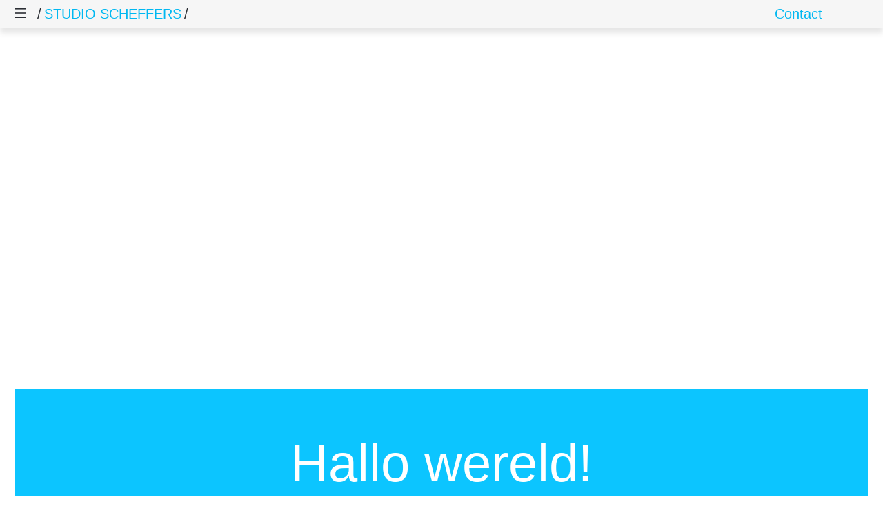

--- FILE ---
content_type: text/css
request_url: https://studioscheffers.nl/wp-content/themes/ingeborg/assets/css/style.css
body_size: 10883
content:
a,abbr,acronym,address,applet,article,aside,audio,b,big,blockquote,body,canvas,caption,center,cite,code,dd,del,details,dfn,div,dl,dt,em,embed,fieldset,figcaption,figure,footer,form,h1,h2,h3,h4,h5,h6,header,hgroup,html,i,iframe,img,ins,kbd,label,legend,li,main,mark,menu,nav,object,ol,output,p,pre,q,ruby,s,samp,section,small,span,strike,strong,sub,summary,sup,table,tbody,td,tfoot,th,thead,time,tr,tt,u,ul,var,video{margin:0;padding:0;border:0;font-size:100%;font:inherit;vertical-align:baseline}article,aside,details,figcaption,figure,footer,header,hgroup,main,menu,nav,section{display:block}[hidden]{display:none}body{line-height:1}menu,ol,ul{list-style:none}blockquote,q{quotes:none}blockquote:after,blockquote:before,q:after,q:before{content:"";content:none}table{border-collapse:collapse;border-spacing:0}@font-face{font-family:swiper-icons;src:url("data:application/font-woff;charset=utf-8;base64, [base64]//wADZ2x5ZgAAAywAAADMAAAD2MHtryVoZWFkAAABbAAAADAAAAA2E2+eoWhoZWEAAAGcAAAAHwAAACQC9gDzaG10eAAAAigAAAAZAAAArgJkABFsb2NhAAAC0AAAAFoAAABaFQAUGG1heHAAAAG8AAAAHwAAACAAcABAbmFtZQAAA/gAAAE5AAACXvFdBwlwb3N0AAAFNAAAAGIAAACE5s74hXjaY2BkYGAAYpf5Hu/j+W2+MnAzMYDAzaX6QjD6/4//Bxj5GA8AuRwMYGkAPywL13jaY2BkYGA88P8Agx4j+/8fQDYfA1AEBWgDAIB2BOoAeNpjYGRgYNBh4GdgYgABEMnIABJzYNADCQAACWgAsQB42mNgYfzCOIGBlYGB0YcxjYGBwR1Kf2WQZGhhYGBiYGVmgAFGBiQQkOaawtDAoMBQxXjg/wEGPcYDDA4wNUA2CCgwsAAAO4EL6gAAeNpj2M0gyAACqxgGNWBkZ2D4/wMA+xkDdgAAAHjaY2BgYGaAYBkGRgYQiAHyGMF8FgYHIM3DwMHABGQrMOgyWDLEM1T9/w8UBfEMgLzE////P/5//f/V/xv+r4eaAAeMbAxwIUYmIMHEgKYAYjUcsDAwsLKxc3BycfPw8jEQA/[base64]/uznmfPFBNODM2K7MTQ45YEAZqGP81AmGGcF3iPqOop0r1SPTaTbVkfUe4HXj97wYE+yNwWYxwWu4v1ugWHgo3S1XdZEVqWM7ET0cfnLGxWfkgR42o2PvWrDMBSFj/IHLaF0zKjRgdiVMwScNRAoWUoH78Y2icB/yIY09An6AH2Bdu/UB+yxopYshQiEvnvu0dURgDt8QeC8PDw7Fpji3fEA4z/PEJ6YOB5hKh4dj3EvXhxPqH/SKUY3rJ7srZ4FZnh1PMAtPhwP6fl2PMJMPDgeQ4rY8YT6Gzao0eAEA409DuggmTnFnOcSCiEiLMgxCiTI6Cq5DZUd3Qmp10vO0LaLTd2cjN4fOumlc7lUYbSQcZFkutRG7g6JKZKy0RmdLY680CDnEJ+UMkpFFe1RN7nxdVpXrC4aTtnaurOnYercZg2YVmLN/d/gczfEimrE/fs/bOuq29Zmn8tloORaXgZgGa78yO9/cnXm2BpaGvq25Dv9S4E9+5SIc9PqupJKhYFSSl47+Qcr1mYNAAAAeNptw0cKwkAAAMDZJA8Q7OUJvkLsPfZ6zFVERPy8qHh2YER+3i/BP83vIBLLySsoKimrqKqpa2hp6+jq6RsYGhmbmJqZSy0sraxtbO3sHRydnEMU4uR6yx7JJXveP7WrDycAAAAAAAH//wACeNpjYGRgYOABYhkgZgJCZgZNBkYGLQZtIJsFLMYAAAw3ALgAeNolizEKgDAQBCchRbC2sFER0YD6qVQiBCv/H9ezGI6Z5XBAw8CBK/m5iQQVauVbXLnOrMZv2oLdKFa8Pjuru2hJzGabmOSLzNMzvutpB3N42mNgZGBg4GKQYzBhYMxJLMlj4GBgAYow/P/PAJJhLM6sSoWKfWCAAwDAjgbRAAB42mNgYGBkAIIbCZo5IPrmUn0hGA0AO8EFTQAA") format("woff");font-weight:400;font-style:normal}:root{--swiper-theme-color:#007aff}.content-slider,.swiper-container{margin-left:auto;margin-right:auto;position:relative;overflow:hidden;list-style:none;padding:0;z-index:1}.swiper-container-vertical>.content-slider__wrapper,.swiper-container-vertical>.swiper-wrapper{flex-direction:column}.content-slider__wrapper,.swiper-wrapper{position:relative;width:100%;height:100%;z-index:1;display:flex;transition-property:transform;box-sizing:content-box}.content-slider__wrapper,.swiper-container-android .content-slider__slide,.swiper-container-android .swiper-slide,.swiper-wrapper{transform:translateZ(0)}.swiper-container-multirow>.content-slider__wrapper,.swiper-container-multirow>.swiper-wrapper{flex-wrap:wrap}.swiper-container-multirow-column>.content-slider__wrapper,.swiper-container-multirow-column>.swiper-wrapper{flex-wrap:wrap;flex-direction:column}.swiper-container-free-mode>.content-slider__wrapper,.swiper-container-free-mode>.swiper-wrapper{transition-timing-function:ease-out;margin:0 auto}.content-slider__slide,.swiper-slide{flex-shrink:0;width:100%;height:100%;position:relative;transition-property:transform}.swiper-slide-invisible-blank{visibility:hidden}.swiper-container-autoheight,.swiper-container-autoheight .content-slider__slide,.swiper-container-autoheight .swiper-slide{height:auto}.swiper-container-autoheight .content-slider__wrapper,.swiper-container-autoheight .swiper-wrapper{align-items:flex-start;transition-property:transform,height}.swiper-container-3d{perspective:1200px}.swiper-container-3d .content-slider__slide,.swiper-container-3d .content-slider__wrapper,.swiper-container-3d .swiper-cube-shadow,.swiper-container-3d .swiper-slide,.swiper-container-3d .swiper-slide-shadow-bottom,.swiper-container-3d .swiper-slide-shadow-left,.swiper-container-3d .swiper-slide-shadow-right,.swiper-container-3d .swiper-slide-shadow-top,.swiper-container-3d .swiper-wrapper{transform-style:preserve-3d}.swiper-container-3d .swiper-slide-shadow-bottom,.swiper-container-3d .swiper-slide-shadow-left,.swiper-container-3d .swiper-slide-shadow-right,.swiper-container-3d .swiper-slide-shadow-top{position:absolute;left:0;top:0;width:100%;height:100%;pointer-events:none;z-index:10}.swiper-container-3d .swiper-slide-shadow-left{background-image:linear-gradient(270deg,rgba(0,0,0,.5),transparent)}.swiper-container-3d .swiper-slide-shadow-right{background-image:linear-gradient(90deg,rgba(0,0,0,.5),transparent)}.swiper-container-3d .swiper-slide-shadow-top{background-image:linear-gradient(0deg,rgba(0,0,0,.5),transparent)}.swiper-container-3d .swiper-slide-shadow-bottom{background-image:linear-gradient(180deg,rgba(0,0,0,.5),transparent)}.swiper-container-css-mode>.content-slider__wrapper,.swiper-container-css-mode>.swiper-wrapper{overflow:auto;scrollbar-width:none;-ms-overflow-style:none}.swiper-container-css-mode>.content-slider__wrapper::-webkit-scrollbar,.swiper-container-css-mode>.swiper-wrapper::-webkit-scrollbar{display:none}.swiper-container-css-mode>.content-slider__wrapper>.content-slider__slide,.swiper-container-css-mode>.content-slider__wrapper>.swiper-slide,.swiper-container-css-mode>.swiper-wrapper>.content-slider__slide,.swiper-container-css-mode>.swiper-wrapper>.swiper-slide{scroll-snap-align:start start}.swiper-container-horizontal.swiper-container-css-mode>.content-slider__wrapper,.swiper-container-horizontal.swiper-container-css-mode>.swiper-wrapper{-ms-scroll-snap-type:x mandatory;scroll-snap-type:x mandatory}.swiper-container-vertical.swiper-container-css-mode>.content-slider__wrapper,.swiper-container-vertical.swiper-container-css-mode>.swiper-wrapper{-ms-scroll-snap-type:y mandatory;scroll-snap-type:y mandatory}.swiper-container-fade.swiper-container-free-mode .content-slider__slide,.swiper-container-fade.swiper-container-free-mode .swiper-slide{transition-timing-function:ease-out}.swiper-container-fade .content-slider__slide,.swiper-container-fade .swiper-slide{pointer-events:none;transition-property:opacity}.swiper-container-fade .content-slider__slide .content-slider__slide,.swiper-container-fade .content-slider__slide .swiper-slide,.swiper-container-fade .swiper-slide .content-slider__slide,.swiper-container-fade .swiper-slide .swiper-slide{pointer-events:none}.swiper-container-fade .swiper-slide-active,.swiper-container-fade .swiper-slide-active .swiper-slide-active{pointer-events:auto}.grid-container{padding-right:.6875rem;padding-left:.6875rem;max-width:2100px;margin-left:auto;margin-right:auto}@media print,screen and (min-width:40em){.grid-container{padding-right:1.375rem;padding-left:1.375rem}}@media print,screen and (min-width:64em){.grid-container{padding-right:1.375rem;padding-left:1.375rem}}@media screen and (min-width:75em){.grid-container{padding-right:1.375rem;padding-left:1.375rem}}@media screen and (min-width:96.25em){.grid-container{padding-right:1.375rem;padding-left:1.375rem}}.grid-container.fluid{padding-right:.6875rem;padding-left:.6875rem;max-width:100%;margin-left:auto;margin-right:auto}@media print,screen and (min-width:40em){.grid-container.fluid{padding-right:1.375rem;padding-left:1.375rem}}@media print,screen and (min-width:64em){.grid-container.fluid{padding-right:1.375rem;padding-left:1.375rem}}@media screen and (min-width:75em){.grid-container.fluid{padding-right:1.375rem;padding-left:1.375rem}}@media screen and (min-width:96.25em){.grid-container.fluid{padding-right:1.375rem;padding-left:1.375rem}}.grid-container.full{padding-right:0;padding-left:0;max-width:100%;margin-left:auto;margin-right:auto}.grid-x{display:flex;flex-flow:row wrap}.cell{flex:0 0 auto;min-height:0;min-width:0;width:100%}.cell.auto{flex:1 1 0px}.cell.shrink{flex:0 0 auto}.grid-x>.auto,.grid-x>.shrink{width:auto}.grid-x>.small-1,.grid-x>.small-2,.grid-x>.small-3,.grid-x>.small-4,.grid-x>.small-5,.grid-x>.small-6,.grid-x>.small-7,.grid-x>.small-8,.grid-x>.small-9,.grid-x>.small-10,.grid-x>.small-11,.grid-x>.small-12,.grid-x>.small-full,.grid-x>.small-shrink{flex-basis:auto}@media print,screen and (min-width:40em){.grid-x>.medium-1,.grid-x>.medium-2,.grid-x>.medium-3,.grid-x>.medium-4,.grid-x>.medium-5,.grid-x>.medium-6,.grid-x>.medium-7,.grid-x>.medium-8,.grid-x>.medium-9,.grid-x>.medium-10,.grid-x>.medium-11,.grid-x>.medium-12,.grid-x>.medium-full,.grid-x>.medium-shrink{flex-basis:auto}}@media print,screen and (min-width:64em){.grid-x>.large-1,.grid-x>.large-2,.grid-x>.large-3,.grid-x>.large-4,.grid-x>.large-5,.grid-x>.large-6,.grid-x>.large-7,.grid-x>.large-8,.grid-x>.large-9,.grid-x>.large-10,.grid-x>.large-11,.grid-x>.large-12,.grid-x>.large-full,.grid-x>.large-shrink{flex-basis:auto}}@media screen and (min-width:75em){.grid-x>.xlarge-1,.grid-x>.xlarge-2,.grid-x>.xlarge-3,.grid-x>.xlarge-4,.grid-x>.xlarge-5,.grid-x>.xlarge-6,.grid-x>.xlarge-7,.grid-x>.xlarge-8,.grid-x>.xlarge-9,.grid-x>.xlarge-10,.grid-x>.xlarge-11,.grid-x>.xlarge-12,.grid-x>.xlarge-full,.grid-x>.xlarge-shrink{flex-basis:auto}}@media screen and (min-width:96.25em){.grid-x>.xxlarge-1,.grid-x>.xxlarge-2,.grid-x>.xxlarge-3,.grid-x>.xxlarge-4,.grid-x>.xxlarge-5,.grid-x>.xxlarge-6,.grid-x>.xxlarge-7,.grid-x>.xxlarge-8,.grid-x>.xxlarge-9,.grid-x>.xxlarge-10,.grid-x>.xxlarge-11,.grid-x>.xxlarge-12,.grid-x>.xxlarge-full,.grid-x>.xxlarge-shrink{flex-basis:auto}}.grid-x>.small-1,.grid-x>.small-2,.grid-x>.small-3,.grid-x>.small-4,.grid-x>.small-5,.grid-x>.small-6,.grid-x>.small-7,.grid-x>.small-8,.grid-x>.small-9,.grid-x>.small-10,.grid-x>.small-11,.grid-x>.small-12{flex:0 0 auto}.grid-x>.small-1{width:8.33333%}.grid-x>.small-2{width:16.66667%}.grid-x>.small-3{width:25%}.grid-x>.small-4{width:33.33333%}.grid-x>.small-5{width:41.66667%}.grid-x>.small-6{width:50%}.grid-x>.small-7{width:58.33333%}.grid-x>.small-8{width:66.66667%}.grid-x>.small-9{width:75%}.grid-x>.small-10{width:83.33333%}.grid-x>.small-11{width:91.66667%}.grid-x>.small-12{width:100%}@media print,screen and (min-width:40em){.grid-x>.medium-auto{flex:1 1 0px;width:auto}.grid-x>.medium-1,.grid-x>.medium-2,.grid-x>.medium-3,.grid-x>.medium-4,.grid-x>.medium-5,.grid-x>.medium-6,.grid-x>.medium-7,.grid-x>.medium-8,.grid-x>.medium-9,.grid-x>.medium-10,.grid-x>.medium-11,.grid-x>.medium-12,.grid-x>.medium-shrink{flex:0 0 auto}.grid-x>.medium-shrink{width:auto}.grid-x>.medium-1{width:8.33333%}.grid-x>.medium-2{width:16.66667%}.grid-x>.medium-3{width:25%}.grid-x>.medium-4{width:33.33333%}.grid-x>.medium-5{width:41.66667%}.grid-x>.medium-6{width:50%}.grid-x>.medium-7{width:58.33333%}.grid-x>.medium-8{width:66.66667%}.grid-x>.medium-9{width:75%}.grid-x>.medium-10{width:83.33333%}.grid-x>.medium-11{width:91.66667%}.grid-x>.medium-12{width:100%}}@media print,screen and (min-width:64em){.grid-x>.large-auto{flex:1 1 0px;width:auto}.grid-x>.large-1,.grid-x>.large-2,.grid-x>.large-3,.grid-x>.large-4,.grid-x>.large-5,.grid-x>.large-6,.grid-x>.large-7,.grid-x>.large-8,.grid-x>.large-9,.grid-x>.large-10,.grid-x>.large-11,.grid-x>.large-12,.grid-x>.large-shrink{flex:0 0 auto}.grid-x>.large-shrink{width:auto}.grid-x>.large-1{width:8.33333%}.grid-x>.large-2{width:16.66667%}.grid-x>.large-3{width:25%}.grid-x>.large-4{width:33.33333%}.grid-x>.large-5{width:41.66667%}.grid-x>.large-6{width:50%}.grid-x>.large-7{width:58.33333%}.grid-x>.large-8{width:66.66667%}.grid-x>.large-9{width:75%}.grid-x>.large-10{width:83.33333%}.grid-x>.large-11{width:91.66667%}.grid-x>.large-12{width:100%}}@media screen and (min-width:75em){.grid-x>.xlarge-auto{flex:1 1 0px;width:auto}.grid-x>.xlarge-1,.grid-x>.xlarge-2,.grid-x>.xlarge-3,.grid-x>.xlarge-4,.grid-x>.xlarge-5,.grid-x>.xlarge-6,.grid-x>.xlarge-7,.grid-x>.xlarge-8,.grid-x>.xlarge-9,.grid-x>.xlarge-10,.grid-x>.xlarge-11,.grid-x>.xlarge-12,.grid-x>.xlarge-shrink{flex:0 0 auto}.grid-x>.xlarge-shrink{width:auto}.grid-x>.xlarge-1{width:8.33333%}.grid-x>.xlarge-2{width:16.66667%}.grid-x>.xlarge-3{width:25%}.grid-x>.xlarge-4{width:33.33333%}.grid-x>.xlarge-5{width:41.66667%}.grid-x>.xlarge-6{width:50%}.grid-x>.xlarge-7{width:58.33333%}.grid-x>.xlarge-8{width:66.66667%}.grid-x>.xlarge-9{width:75%}.grid-x>.xlarge-10{width:83.33333%}.grid-x>.xlarge-11{width:91.66667%}.grid-x>.xlarge-12{width:100%}}@media screen and (min-width:96.25em){.grid-x>.xxlarge-auto{flex:1 1 0px;width:auto}.grid-x>.xxlarge-1,.grid-x>.xxlarge-2,.grid-x>.xxlarge-3,.grid-x>.xxlarge-4,.grid-x>.xxlarge-5,.grid-x>.xxlarge-6,.grid-x>.xxlarge-7,.grid-x>.xxlarge-8,.grid-x>.xxlarge-9,.grid-x>.xxlarge-10,.grid-x>.xxlarge-11,.grid-x>.xxlarge-12,.grid-x>.xxlarge-shrink{flex:0 0 auto}.grid-x>.xxlarge-shrink{width:auto}.grid-x>.xxlarge-1{width:8.33333%}.grid-x>.xxlarge-2{width:16.66667%}.grid-x>.xxlarge-3{width:25%}.grid-x>.xxlarge-4{width:33.33333%}.grid-x>.xxlarge-5{width:41.66667%}.grid-x>.xxlarge-6{width:50%}.grid-x>.xxlarge-7{width:58.33333%}.grid-x>.xxlarge-8{width:66.66667%}.grid-x>.xxlarge-9{width:75%}.grid-x>.xxlarge-10{width:83.33333%}.grid-x>.xxlarge-11{width:91.66667%}.grid-x>.xxlarge-12{width:100%}}.grid-margin-x:not(.grid-x)>.cell{width:auto}.grid-margin-y:not(.grid-y)>.cell{height:auto}.grid-margin-x{margin-left:-.34375rem;margin-right:-.34375rem}@media print,screen and (min-width:40em){.grid-margin-x{margin-left:-.6875rem;margin-right:-.6875rem}}.grid-margin-x>.cell{width:calc(100% - .6875rem);margin-left:.34375rem;margin-right:.34375rem}@media print,screen and (min-width:40em){.grid-margin-x>.cell{width:calc(100% - 1.375rem);margin-left:.6875rem;margin-right:.6875rem}}.grid-margin-x>.auto,.grid-margin-x>.shrink{width:auto}.grid-margin-x>.small-1{width:calc(8.33333% - .6875rem)}.grid-margin-x>.small-2{width:calc(16.66667% - .6875rem)}.grid-margin-x>.small-3{width:calc(25% - .6875rem)}.grid-margin-x>.small-4{width:calc(33.33333% - .6875rem)}.grid-margin-x>.small-5{width:calc(41.66667% - .6875rem)}.grid-margin-x>.small-6{width:calc(50% - .6875rem)}.grid-margin-x>.small-7{width:calc(58.33333% - .6875rem)}.grid-margin-x>.small-8{width:calc(66.66667% - .6875rem)}.grid-margin-x>.small-9{width:calc(75% - .6875rem)}.grid-margin-x>.small-10{width:calc(83.33333% - .6875rem)}.grid-margin-x>.small-11{width:calc(91.66667% - .6875rem)}.grid-margin-x>.small-12{width:calc(100% - .6875rem)}@media print,screen and (min-width:40em){.grid-margin-x>.auto,.grid-margin-x>.shrink{width:auto}.grid-margin-x>.small-1{width:calc(8.33333% - 1.375rem)}.grid-margin-x>.small-2{width:calc(16.66667% - 1.375rem)}.grid-margin-x>.small-3{width:calc(25% - 1.375rem)}.grid-margin-x>.small-4{width:calc(33.33333% - 1.375rem)}.grid-margin-x>.small-5{width:calc(41.66667% - 1.375rem)}.grid-margin-x>.small-6{width:calc(50% - 1.375rem)}.grid-margin-x>.small-7{width:calc(58.33333% - 1.375rem)}.grid-margin-x>.small-8{width:calc(66.66667% - 1.375rem)}.grid-margin-x>.small-9{width:calc(75% - 1.375rem)}.grid-margin-x>.small-10{width:calc(83.33333% - 1.375rem)}.grid-margin-x>.small-11{width:calc(91.66667% - 1.375rem)}.grid-margin-x>.small-12{width:calc(100% - 1.375rem)}.grid-margin-x>.medium-auto,.grid-margin-x>.medium-shrink{width:auto}.grid-margin-x>.medium-1{width:calc(8.33333% - 1.375rem)}.grid-margin-x>.medium-2{width:calc(16.66667% - 1.375rem)}.grid-margin-x>.medium-3{width:calc(25% - 1.375rem)}.grid-margin-x>.medium-4{width:calc(33.33333% - 1.375rem)}.grid-margin-x>.medium-5{width:calc(41.66667% - 1.375rem)}.grid-margin-x>.medium-6{width:calc(50% - 1.375rem)}.grid-margin-x>.medium-7{width:calc(58.33333% - 1.375rem)}.grid-margin-x>.medium-8{width:calc(66.66667% - 1.375rem)}.grid-margin-x>.medium-9{width:calc(75% - 1.375rem)}.grid-margin-x>.medium-10{width:calc(83.33333% - 1.375rem)}.grid-margin-x>.medium-11{width:calc(91.66667% - 1.375rem)}.grid-margin-x>.medium-12{width:calc(100% - 1.375rem)}}@media print,screen and (min-width:64em){.grid-margin-x>.large-auto,.grid-margin-x>.large-shrink{width:auto}.grid-margin-x>.large-1{width:calc(8.33333% - 1.375rem)}.grid-margin-x>.large-2{width:calc(16.66667% - 1.375rem)}.grid-margin-x>.large-3{width:calc(25% - 1.375rem)}.grid-margin-x>.large-4{width:calc(33.33333% - 1.375rem)}.grid-margin-x>.large-5{width:calc(41.66667% - 1.375rem)}.grid-margin-x>.large-6{width:calc(50% - 1.375rem)}.grid-margin-x>.large-7{width:calc(58.33333% - 1.375rem)}.grid-margin-x>.large-8{width:calc(66.66667% - 1.375rem)}.grid-margin-x>.large-9{width:calc(75% - 1.375rem)}.grid-margin-x>.large-10{width:calc(83.33333% - 1.375rem)}.grid-margin-x>.large-11{width:calc(91.66667% - 1.375rem)}.grid-margin-x>.large-12{width:calc(100% - 1.375rem)}}@media screen and (min-width:75em){.grid-margin-x>.xlarge-auto,.grid-margin-x>.xlarge-shrink{width:auto}.grid-margin-x>.xlarge-1{width:calc(8.33333% - 1.375rem)}.grid-margin-x>.xlarge-2{width:calc(16.66667% - 1.375rem)}.grid-margin-x>.xlarge-3{width:calc(25% - 1.375rem)}.grid-margin-x>.xlarge-4{width:calc(33.33333% - 1.375rem)}.grid-margin-x>.xlarge-5{width:calc(41.66667% - 1.375rem)}.grid-margin-x>.xlarge-6{width:calc(50% - 1.375rem)}.grid-margin-x>.xlarge-7{width:calc(58.33333% - 1.375rem)}.grid-margin-x>.xlarge-8{width:calc(66.66667% - 1.375rem)}.grid-margin-x>.xlarge-9{width:calc(75% - 1.375rem)}.grid-margin-x>.xlarge-10{width:calc(83.33333% - 1.375rem)}.grid-margin-x>.xlarge-11{width:calc(91.66667% - 1.375rem)}.grid-margin-x>.xlarge-12{width:calc(100% - 1.375rem)}}@media screen and (min-width:96.25em){.grid-margin-x>.xxlarge-auto,.grid-margin-x>.xxlarge-shrink{width:auto}.grid-margin-x>.xxlarge-1{width:calc(8.33333% - 1.375rem)}.grid-margin-x>.xxlarge-2{width:calc(16.66667% - 1.375rem)}.grid-margin-x>.xxlarge-3{width:calc(25% - 1.375rem)}.grid-margin-x>.xxlarge-4{width:calc(33.33333% - 1.375rem)}.grid-margin-x>.xxlarge-5{width:calc(41.66667% - 1.375rem)}.grid-margin-x>.xxlarge-6{width:calc(50% - 1.375rem)}.grid-margin-x>.xxlarge-7{width:calc(58.33333% - 1.375rem)}.grid-margin-x>.xxlarge-8{width:calc(66.66667% - 1.375rem)}.grid-margin-x>.xxlarge-9{width:calc(75% - 1.375rem)}.grid-margin-x>.xxlarge-10{width:calc(83.33333% - 1.375rem)}.grid-margin-x>.xxlarge-11{width:calc(91.66667% - 1.375rem)}.grid-margin-x>.xxlarge-12{width:calc(100% - 1.375rem)}}.grid-padding-x .grid-padding-x{margin-right:-.34375rem;margin-left:-.34375rem}@media print,screen and (min-width:40em){.grid-padding-x .grid-padding-x{margin-right:-.6875rem;margin-left:-.6875rem}}.grid-container:not(.full)>.grid-padding-x{margin-right:-.34375rem;margin-left:-.34375rem}@media print,screen and (min-width:40em){.grid-container:not(.full)>.grid-padding-x{margin-right:-.6875rem;margin-left:-.6875rem}}.grid-padding-x>.cell{padding-right:.34375rem;padding-left:.34375rem}@media print,screen and (min-width:40em){.grid-padding-x>.cell{padding-right:.6875rem;padding-left:.6875rem}}.small-up-1>.cell{width:100%}.small-up-2>.cell{width:50%}.small-up-3>.cell{width:33.33333%}.small-up-4>.cell{width:25%}.small-up-5>.cell{width:20%}.small-up-6>.cell{width:16.66667%}.small-up-7>.cell{width:14.28571%}.small-up-8>.cell{width:12.5%}@media print,screen and (min-width:40em){.medium-up-1>.cell{width:100%}.medium-up-2>.cell{width:50%}.medium-up-3>.cell{width:33.33333%}.medium-up-4>.cell{width:25%}.medium-up-5>.cell{width:20%}.medium-up-6>.cell{width:16.66667%}.medium-up-7>.cell{width:14.28571%}.medium-up-8>.cell{width:12.5%}}@media print,screen and (min-width:64em){.large-up-1>.cell{width:100%}.large-up-2>.cell{width:50%}.large-up-3>.cell{width:33.33333%}.large-up-4>.cell{width:25%}.large-up-5>.cell{width:20%}.large-up-6>.cell{width:16.66667%}.large-up-7>.cell{width:14.28571%}.large-up-8>.cell{width:12.5%}}@media screen and (min-width:75em){.xlarge-up-1>.cell{width:100%}.xlarge-up-2>.cell{width:50%}.xlarge-up-3>.cell{width:33.33333%}.xlarge-up-4>.cell{width:25%}.xlarge-up-5>.cell{width:20%}.xlarge-up-6>.cell{width:16.66667%}.xlarge-up-7>.cell{width:14.28571%}.xlarge-up-8>.cell{width:12.5%}}@media screen and (min-width:96.25em){.xxlarge-up-1>.cell{width:100%}.xxlarge-up-2>.cell{width:50%}.xxlarge-up-3>.cell{width:33.33333%}.xxlarge-up-4>.cell{width:25%}.xxlarge-up-5>.cell{width:20%}.xxlarge-up-6>.cell{width:16.66667%}.xxlarge-up-7>.cell{width:14.28571%}.xxlarge-up-8>.cell{width:12.5%}}.grid-margin-x.small-up-1>.cell{width:calc(100% - .6875rem)}.grid-margin-x.small-up-2>.cell{width:calc(50% - .6875rem)}.grid-margin-x.small-up-3>.cell{width:calc(33.33333% - .6875rem)}.grid-margin-x.small-up-4>.cell{width:calc(25% - .6875rem)}.grid-margin-x.small-up-5>.cell{width:calc(20% - .6875rem)}.grid-margin-x.small-up-6>.cell{width:calc(16.66667% - .6875rem)}.grid-margin-x.small-up-7>.cell{width:calc(14.28571% - .6875rem)}.grid-margin-x.small-up-8>.cell{width:calc(12.5% - .6875rem)}@media print,screen and (min-width:40em){.grid-margin-x.small-up-1>.cell{width:calc(100% - 1.375rem)}.grid-margin-x.small-up-2>.cell{width:calc(50% - 1.375rem)}.grid-margin-x.small-up-3>.cell{width:calc(33.33333% - 1.375rem)}.grid-margin-x.small-up-4>.cell{width:calc(25% - 1.375rem)}.grid-margin-x.small-up-5>.cell{width:calc(20% - 1.375rem)}.grid-margin-x.small-up-6>.cell{width:calc(16.66667% - 1.375rem)}.grid-margin-x.small-up-7>.cell{width:calc(14.28571% - 1.375rem)}.grid-margin-x.small-up-8>.cell{width:calc(12.5% - 1.375rem)}.grid-margin-x.medium-up-1>.cell{width:calc(100% - 1.375rem)}.grid-margin-x.medium-up-2>.cell{width:calc(50% - 1.375rem)}.grid-margin-x.medium-up-3>.cell{width:calc(33.33333% - 1.375rem)}.grid-margin-x.medium-up-4>.cell{width:calc(25% - 1.375rem)}.grid-margin-x.medium-up-5>.cell{width:calc(20% - 1.375rem)}.grid-margin-x.medium-up-6>.cell{width:calc(16.66667% - 1.375rem)}.grid-margin-x.medium-up-7>.cell{width:calc(14.28571% - 1.375rem)}.grid-margin-x.medium-up-8>.cell{width:calc(12.5% - 1.375rem)}}@media print,screen and (min-width:64em){.grid-margin-x.large-up-1>.cell{width:calc(100% - 1.375rem)}.grid-margin-x.large-up-2>.cell{width:calc(50% - 1.375rem)}.grid-margin-x.large-up-3>.cell{width:calc(33.33333% - 1.375rem)}.grid-margin-x.large-up-4>.cell{width:calc(25% - 1.375rem)}.grid-margin-x.large-up-5>.cell{width:calc(20% - 1.375rem)}.grid-margin-x.large-up-6>.cell{width:calc(16.66667% - 1.375rem)}.grid-margin-x.large-up-7>.cell{width:calc(14.28571% - 1.375rem)}.grid-margin-x.large-up-8>.cell{width:calc(12.5% - 1.375rem)}}@media screen and (min-width:75em){.grid-margin-x.xlarge-up-1>.cell{width:calc(100% - 1.375rem)}.grid-margin-x.xlarge-up-2>.cell{width:calc(50% - 1.375rem)}.grid-margin-x.xlarge-up-3>.cell{width:calc(33.33333% - 1.375rem)}.grid-margin-x.xlarge-up-4>.cell{width:calc(25% - 1.375rem)}.grid-margin-x.xlarge-up-5>.cell{width:calc(20% - 1.375rem)}.grid-margin-x.xlarge-up-6>.cell{width:calc(16.66667% - 1.375rem)}.grid-margin-x.xlarge-up-7>.cell{width:calc(14.28571% - 1.375rem)}.grid-margin-x.xlarge-up-8>.cell{width:calc(12.5% - 1.375rem)}}@media screen and (min-width:96.25em){.grid-margin-x.xxlarge-up-1>.cell{width:calc(100% - 1.375rem)}.grid-margin-x.xxlarge-up-2>.cell{width:calc(50% - 1.375rem)}.grid-margin-x.xxlarge-up-3>.cell{width:calc(33.33333% - 1.375rem)}.grid-margin-x.xxlarge-up-4>.cell{width:calc(25% - 1.375rem)}.grid-margin-x.xxlarge-up-5>.cell{width:calc(20% - 1.375rem)}.grid-margin-x.xxlarge-up-6>.cell{width:calc(16.66667% - 1.375rem)}.grid-margin-x.xxlarge-up-7>.cell{width:calc(14.28571% - 1.375rem)}.grid-margin-x.xxlarge-up-8>.cell{width:calc(12.5% - 1.375rem)}}.small-margin-collapse,.small-margin-collapse>.cell{margin-right:0;margin-left:0}.small-margin-collapse>.small-1{width:8.33333%}.small-margin-collapse>.small-2{width:16.66667%}.small-margin-collapse>.small-3{width:25%}.small-margin-collapse>.small-4{width:33.33333%}.small-margin-collapse>.small-5{width:41.66667%}.small-margin-collapse>.small-6{width:50%}.small-margin-collapse>.small-7{width:58.33333%}.small-margin-collapse>.small-8{width:66.66667%}.small-margin-collapse>.small-9{width:75%}.small-margin-collapse>.small-10{width:83.33333%}.small-margin-collapse>.small-11{width:91.66667%}.small-margin-collapse>.small-12{width:100%}@media print,screen and (min-width:40em){.small-margin-collapse>.medium-1{width:8.33333%}.small-margin-collapse>.medium-2{width:16.66667%}.small-margin-collapse>.medium-3{width:25%}.small-margin-collapse>.medium-4{width:33.33333%}.small-margin-collapse>.medium-5{width:41.66667%}.small-margin-collapse>.medium-6{width:50%}.small-margin-collapse>.medium-7{width:58.33333%}.small-margin-collapse>.medium-8{width:66.66667%}.small-margin-collapse>.medium-9{width:75%}.small-margin-collapse>.medium-10{width:83.33333%}.small-margin-collapse>.medium-11{width:91.66667%}.small-margin-collapse>.medium-12{width:100%}}@media print,screen and (min-width:64em){.small-margin-collapse>.large-1{width:8.33333%}.small-margin-collapse>.large-2{width:16.66667%}.small-margin-collapse>.large-3{width:25%}.small-margin-collapse>.large-4{width:33.33333%}.small-margin-collapse>.large-5{width:41.66667%}.small-margin-collapse>.large-6{width:50%}.small-margin-collapse>.large-7{width:58.33333%}.small-margin-collapse>.large-8{width:66.66667%}.small-margin-collapse>.large-9{width:75%}.small-margin-collapse>.large-10{width:83.33333%}.small-margin-collapse>.large-11{width:91.66667%}.small-margin-collapse>.large-12{width:100%}}@media screen and (min-width:75em){.small-margin-collapse>.xlarge-1{width:8.33333%}.small-margin-collapse>.xlarge-2{width:16.66667%}.small-margin-collapse>.xlarge-3{width:25%}.small-margin-collapse>.xlarge-4{width:33.33333%}.small-margin-collapse>.xlarge-5{width:41.66667%}.small-margin-collapse>.xlarge-6{width:50%}.small-margin-collapse>.xlarge-7{width:58.33333%}.small-margin-collapse>.xlarge-8{width:66.66667%}.small-margin-collapse>.xlarge-9{width:75%}.small-margin-collapse>.xlarge-10{width:83.33333%}.small-margin-collapse>.xlarge-11{width:91.66667%}.small-margin-collapse>.xlarge-12{width:100%}}@media screen and (min-width:96.25em){.small-margin-collapse>.xxlarge-1{width:8.33333%}.small-margin-collapse>.xxlarge-2{width:16.66667%}.small-margin-collapse>.xxlarge-3{width:25%}.small-margin-collapse>.xxlarge-4{width:33.33333%}.small-margin-collapse>.xxlarge-5{width:41.66667%}.small-margin-collapse>.xxlarge-6{width:50%}.small-margin-collapse>.xxlarge-7{width:58.33333%}.small-margin-collapse>.xxlarge-8{width:66.66667%}.small-margin-collapse>.xxlarge-9{width:75%}.small-margin-collapse>.xxlarge-10{width:83.33333%}.small-margin-collapse>.xxlarge-11{width:91.66667%}.small-margin-collapse>.xxlarge-12{width:100%}}.small-padding-collapse{margin-right:0;margin-left:0}.small-padding-collapse>.cell{padding-right:0;padding-left:0}@media print,screen and (min-width:40em){.medium-margin-collapse,.medium-margin-collapse>.cell{margin-right:0;margin-left:0}}@media print,screen and (min-width:40em){.medium-margin-collapse>.small-1{width:8.33333%}.medium-margin-collapse>.small-2{width:16.66667%}.medium-margin-collapse>.small-3{width:25%}.medium-margin-collapse>.small-4{width:33.33333%}.medium-margin-collapse>.small-5{width:41.66667%}.medium-margin-collapse>.small-6{width:50%}.medium-margin-collapse>.small-7{width:58.33333%}.medium-margin-collapse>.small-8{width:66.66667%}.medium-margin-collapse>.small-9{width:75%}.medium-margin-collapse>.small-10{width:83.33333%}.medium-margin-collapse>.small-11{width:91.66667%}.medium-margin-collapse>.small-12{width:100%}}@media print,screen and (min-width:40em){.medium-margin-collapse>.medium-1{width:8.33333%}.medium-margin-collapse>.medium-2{width:16.66667%}.medium-margin-collapse>.medium-3{width:25%}.medium-margin-collapse>.medium-4{width:33.33333%}.medium-margin-collapse>.medium-5{width:41.66667%}.medium-margin-collapse>.medium-6{width:50%}.medium-margin-collapse>.medium-7{width:58.33333%}.medium-margin-collapse>.medium-8{width:66.66667%}.medium-margin-collapse>.medium-9{width:75%}.medium-margin-collapse>.medium-10{width:83.33333%}.medium-margin-collapse>.medium-11{width:91.66667%}.medium-margin-collapse>.medium-12{width:100%}}@media print,screen and (min-width:64em){.medium-margin-collapse>.large-1{width:8.33333%}.medium-margin-collapse>.large-2{width:16.66667%}.medium-margin-collapse>.large-3{width:25%}.medium-margin-collapse>.large-4{width:33.33333%}.medium-margin-collapse>.large-5{width:41.66667%}.medium-margin-collapse>.large-6{width:50%}.medium-margin-collapse>.large-7{width:58.33333%}.medium-margin-collapse>.large-8{width:66.66667%}.medium-margin-collapse>.large-9{width:75%}.medium-margin-collapse>.large-10{width:83.33333%}.medium-margin-collapse>.large-11{width:91.66667%}.medium-margin-collapse>.large-12{width:100%}}@media screen and (min-width:75em){.medium-margin-collapse>.xlarge-1{width:8.33333%}.medium-margin-collapse>.xlarge-2{width:16.66667%}.medium-margin-collapse>.xlarge-3{width:25%}.medium-margin-collapse>.xlarge-4{width:33.33333%}.medium-margin-collapse>.xlarge-5{width:41.66667%}.medium-margin-collapse>.xlarge-6{width:50%}.medium-margin-collapse>.xlarge-7{width:58.33333%}.medium-margin-collapse>.xlarge-8{width:66.66667%}.medium-margin-collapse>.xlarge-9{width:75%}.medium-margin-collapse>.xlarge-10{width:83.33333%}.medium-margin-collapse>.xlarge-11{width:91.66667%}.medium-margin-collapse>.xlarge-12{width:100%}}@media screen and (min-width:96.25em){.medium-margin-collapse>.xxlarge-1{width:8.33333%}.medium-margin-collapse>.xxlarge-2{width:16.66667%}.medium-margin-collapse>.xxlarge-3{width:25%}.medium-margin-collapse>.xxlarge-4{width:33.33333%}.medium-margin-collapse>.xxlarge-5{width:41.66667%}.medium-margin-collapse>.xxlarge-6{width:50%}.medium-margin-collapse>.xxlarge-7{width:58.33333%}.medium-margin-collapse>.xxlarge-8{width:66.66667%}.medium-margin-collapse>.xxlarge-9{width:75%}.medium-margin-collapse>.xxlarge-10{width:83.33333%}.medium-margin-collapse>.xxlarge-11{width:91.66667%}.medium-margin-collapse>.xxlarge-12{width:100%}}@media print,screen and (min-width:40em){.medium-padding-collapse{margin-right:0;margin-left:0}.medium-padding-collapse>.cell{padding-right:0;padding-left:0}}@media print,screen and (min-width:64em){.large-margin-collapse,.large-margin-collapse>.cell{margin-right:0;margin-left:0}}@media print,screen and (min-width:64em){.large-margin-collapse>.small-1{width:8.33333%}.large-margin-collapse>.small-2{width:16.66667%}.large-margin-collapse>.small-3{width:25%}.large-margin-collapse>.small-4{width:33.33333%}.large-margin-collapse>.small-5{width:41.66667%}.large-margin-collapse>.small-6{width:50%}.large-margin-collapse>.small-7{width:58.33333%}.large-margin-collapse>.small-8{width:66.66667%}.large-margin-collapse>.small-9{width:75%}.large-margin-collapse>.small-10{width:83.33333%}.large-margin-collapse>.small-11{width:91.66667%}.large-margin-collapse>.small-12{width:100%}}@media print,screen and (min-width:64em){.large-margin-collapse>.medium-1{width:8.33333%}.large-margin-collapse>.medium-2{width:16.66667%}.large-margin-collapse>.medium-3{width:25%}.large-margin-collapse>.medium-4{width:33.33333%}.large-margin-collapse>.medium-5{width:41.66667%}.large-margin-collapse>.medium-6{width:50%}.large-margin-collapse>.medium-7{width:58.33333%}.large-margin-collapse>.medium-8{width:66.66667%}.large-margin-collapse>.medium-9{width:75%}.large-margin-collapse>.medium-10{width:83.33333%}.large-margin-collapse>.medium-11{width:91.66667%}.large-margin-collapse>.medium-12{width:100%}}@media print,screen and (min-width:64em){.large-margin-collapse>.large-1{width:8.33333%}.large-margin-collapse>.large-2{width:16.66667%}.large-margin-collapse>.large-3{width:25%}.large-margin-collapse>.large-4{width:33.33333%}.large-margin-collapse>.large-5{width:41.66667%}.large-margin-collapse>.large-6{width:50%}.large-margin-collapse>.large-7{width:58.33333%}.large-margin-collapse>.large-8{width:66.66667%}.large-margin-collapse>.large-9{width:75%}.large-margin-collapse>.large-10{width:83.33333%}.large-margin-collapse>.large-11{width:91.66667%}.large-margin-collapse>.large-12{width:100%}}@media screen and (min-width:75em){.large-margin-collapse>.xlarge-1{width:8.33333%}.large-margin-collapse>.xlarge-2{width:16.66667%}.large-margin-collapse>.xlarge-3{width:25%}.large-margin-collapse>.xlarge-4{width:33.33333%}.large-margin-collapse>.xlarge-5{width:41.66667%}.large-margin-collapse>.xlarge-6{width:50%}.large-margin-collapse>.xlarge-7{width:58.33333%}.large-margin-collapse>.xlarge-8{width:66.66667%}.large-margin-collapse>.xlarge-9{width:75%}.large-margin-collapse>.xlarge-10{width:83.33333%}.large-margin-collapse>.xlarge-11{width:91.66667%}.large-margin-collapse>.xlarge-12{width:100%}}@media screen and (min-width:96.25em){.large-margin-collapse>.xxlarge-1{width:8.33333%}.large-margin-collapse>.xxlarge-2{width:16.66667%}.large-margin-collapse>.xxlarge-3{width:25%}.large-margin-collapse>.xxlarge-4{width:33.33333%}.large-margin-collapse>.xxlarge-5{width:41.66667%}.large-margin-collapse>.xxlarge-6{width:50%}.large-margin-collapse>.xxlarge-7{width:58.33333%}.large-margin-collapse>.xxlarge-8{width:66.66667%}.large-margin-collapse>.xxlarge-9{width:75%}.large-margin-collapse>.xxlarge-10{width:83.33333%}.large-margin-collapse>.xxlarge-11{width:91.66667%}.large-margin-collapse>.xxlarge-12{width:100%}}@media print,screen and (min-width:64em){.large-padding-collapse{margin-right:0;margin-left:0}.large-padding-collapse>.cell{padding-right:0;padding-left:0}}@media screen and (min-width:75em){.xlarge-margin-collapse,.xlarge-margin-collapse>.cell{margin-right:0;margin-left:0}}@media screen and (min-width:75em){.xlarge-margin-collapse>.small-1{width:8.33333%}.xlarge-margin-collapse>.small-2{width:16.66667%}.xlarge-margin-collapse>.small-3{width:25%}.xlarge-margin-collapse>.small-4{width:33.33333%}.xlarge-margin-collapse>.small-5{width:41.66667%}.xlarge-margin-collapse>.small-6{width:50%}.xlarge-margin-collapse>.small-7{width:58.33333%}.xlarge-margin-collapse>.small-8{width:66.66667%}.xlarge-margin-collapse>.small-9{width:75%}.xlarge-margin-collapse>.small-10{width:83.33333%}.xlarge-margin-collapse>.small-11{width:91.66667%}.xlarge-margin-collapse>.small-12{width:100%}}@media screen and (min-width:75em){.xlarge-margin-collapse>.medium-1{width:8.33333%}.xlarge-margin-collapse>.medium-2{width:16.66667%}.xlarge-margin-collapse>.medium-3{width:25%}.xlarge-margin-collapse>.medium-4{width:33.33333%}.xlarge-margin-collapse>.medium-5{width:41.66667%}.xlarge-margin-collapse>.medium-6{width:50%}.xlarge-margin-collapse>.medium-7{width:58.33333%}.xlarge-margin-collapse>.medium-8{width:66.66667%}.xlarge-margin-collapse>.medium-9{width:75%}.xlarge-margin-collapse>.medium-10{width:83.33333%}.xlarge-margin-collapse>.medium-11{width:91.66667%}.xlarge-margin-collapse>.medium-12{width:100%}}@media screen and (min-width:75em){.xlarge-margin-collapse>.large-1{width:8.33333%}.xlarge-margin-collapse>.large-2{width:16.66667%}.xlarge-margin-collapse>.large-3{width:25%}.xlarge-margin-collapse>.large-4{width:33.33333%}.xlarge-margin-collapse>.large-5{width:41.66667%}.xlarge-margin-collapse>.large-6{width:50%}.xlarge-margin-collapse>.large-7{width:58.33333%}.xlarge-margin-collapse>.large-8{width:66.66667%}.xlarge-margin-collapse>.large-9{width:75%}.xlarge-margin-collapse>.large-10{width:83.33333%}.xlarge-margin-collapse>.large-11{width:91.66667%}.xlarge-margin-collapse>.large-12{width:100%}}@media screen and (min-width:75em){.xlarge-margin-collapse>.xlarge-1{width:8.33333%}.xlarge-margin-collapse>.xlarge-2{width:16.66667%}.xlarge-margin-collapse>.xlarge-3{width:25%}.xlarge-margin-collapse>.xlarge-4{width:33.33333%}.xlarge-margin-collapse>.xlarge-5{width:41.66667%}.xlarge-margin-collapse>.xlarge-6{width:50%}.xlarge-margin-collapse>.xlarge-7{width:58.33333%}.xlarge-margin-collapse>.xlarge-8{width:66.66667%}.xlarge-margin-collapse>.xlarge-9{width:75%}.xlarge-margin-collapse>.xlarge-10{width:83.33333%}.xlarge-margin-collapse>.xlarge-11{width:91.66667%}.xlarge-margin-collapse>.xlarge-12{width:100%}}@media screen and (min-width:96.25em){.xlarge-margin-collapse>.xxlarge-1{width:8.33333%}.xlarge-margin-collapse>.xxlarge-2{width:16.66667%}.xlarge-margin-collapse>.xxlarge-3{width:25%}.xlarge-margin-collapse>.xxlarge-4{width:33.33333%}.xlarge-margin-collapse>.xxlarge-5{width:41.66667%}.xlarge-margin-collapse>.xxlarge-6{width:50%}.xlarge-margin-collapse>.xxlarge-7{width:58.33333%}.xlarge-margin-collapse>.xxlarge-8{width:66.66667%}.xlarge-margin-collapse>.xxlarge-9{width:75%}.xlarge-margin-collapse>.xxlarge-10{width:83.33333%}.xlarge-margin-collapse>.xxlarge-11{width:91.66667%}.xlarge-margin-collapse>.xxlarge-12{width:100%}}@media screen and (min-width:75em){.xlarge-padding-collapse{margin-right:0;margin-left:0}.xlarge-padding-collapse>.cell{padding-right:0;padding-left:0}}@media screen and (min-width:96.25em){.xxlarge-margin-collapse,.xxlarge-margin-collapse>.cell{margin-right:0;margin-left:0}}@media screen and (min-width:96.25em){.xxlarge-margin-collapse>.small-1{width:8.33333%}.xxlarge-margin-collapse>.small-2{width:16.66667%}.xxlarge-margin-collapse>.small-3{width:25%}.xxlarge-margin-collapse>.small-4{width:33.33333%}.xxlarge-margin-collapse>.small-5{width:41.66667%}.xxlarge-margin-collapse>.small-6{width:50%}.xxlarge-margin-collapse>.small-7{width:58.33333%}.xxlarge-margin-collapse>.small-8{width:66.66667%}.xxlarge-margin-collapse>.small-9{width:75%}.xxlarge-margin-collapse>.small-10{width:83.33333%}.xxlarge-margin-collapse>.small-11{width:91.66667%}.xxlarge-margin-collapse>.small-12{width:100%}}@media screen and (min-width:96.25em){.xxlarge-margin-collapse>.medium-1{width:8.33333%}.xxlarge-margin-collapse>.medium-2{width:16.66667%}.xxlarge-margin-collapse>.medium-3{width:25%}.xxlarge-margin-collapse>.medium-4{width:33.33333%}.xxlarge-margin-collapse>.medium-5{width:41.66667%}.xxlarge-margin-collapse>.medium-6{width:50%}.xxlarge-margin-collapse>.medium-7{width:58.33333%}.xxlarge-margin-collapse>.medium-8{width:66.66667%}.xxlarge-margin-collapse>.medium-9{width:75%}.xxlarge-margin-collapse>.medium-10{width:83.33333%}.xxlarge-margin-collapse>.medium-11{width:91.66667%}.xxlarge-margin-collapse>.medium-12{width:100%}}@media screen and (min-width:96.25em){.xxlarge-margin-collapse>.large-1{width:8.33333%}.xxlarge-margin-collapse>.large-2{width:16.66667%}.xxlarge-margin-collapse>.large-3{width:25%}.xxlarge-margin-collapse>.large-4{width:33.33333%}.xxlarge-margin-collapse>.large-5{width:41.66667%}.xxlarge-margin-collapse>.large-6{width:50%}.xxlarge-margin-collapse>.large-7{width:58.33333%}.xxlarge-margin-collapse>.large-8{width:66.66667%}.xxlarge-margin-collapse>.large-9{width:75%}.xxlarge-margin-collapse>.large-10{width:83.33333%}.xxlarge-margin-collapse>.large-11{width:91.66667%}.xxlarge-margin-collapse>.large-12{width:100%}}@media screen and (min-width:96.25em){.xxlarge-margin-collapse>.xlarge-1{width:8.33333%}.xxlarge-margin-collapse>.xlarge-2{width:16.66667%}.xxlarge-margin-collapse>.xlarge-3{width:25%}.xxlarge-margin-collapse>.xlarge-4{width:33.33333%}.xxlarge-margin-collapse>.xlarge-5{width:41.66667%}.xxlarge-margin-collapse>.xlarge-6{width:50%}.xxlarge-margin-collapse>.xlarge-7{width:58.33333%}.xxlarge-margin-collapse>.xlarge-8{width:66.66667%}.xxlarge-margin-collapse>.xlarge-9{width:75%}.xxlarge-margin-collapse>.xlarge-10{width:83.33333%}.xxlarge-margin-collapse>.xlarge-11{width:91.66667%}.xxlarge-margin-collapse>.xlarge-12{width:100%}}@media screen and (min-width:96.25em){.xxlarge-margin-collapse>.xxlarge-1{width:8.33333%}.xxlarge-margin-collapse>.xxlarge-2{width:16.66667%}.xxlarge-margin-collapse>.xxlarge-3{width:25%}.xxlarge-margin-collapse>.xxlarge-4{width:33.33333%}.xxlarge-margin-collapse>.xxlarge-5{width:41.66667%}.xxlarge-margin-collapse>.xxlarge-6{width:50%}.xxlarge-margin-collapse>.xxlarge-7{width:58.33333%}.xxlarge-margin-collapse>.xxlarge-8{width:66.66667%}.xxlarge-margin-collapse>.xxlarge-9{width:75%}.xxlarge-margin-collapse>.xxlarge-10{width:83.33333%}.xxlarge-margin-collapse>.xxlarge-11{width:91.66667%}.xxlarge-margin-collapse>.xxlarge-12{width:100%}}@media screen and (min-width:96.25em){.xxlarge-padding-collapse{margin-right:0;margin-left:0}.xxlarge-padding-collapse>.cell{padding-right:0;padding-left:0}}.small-offset-0{margin-left:0}.grid-margin-x>.small-offset-0{margin-left:.34375rem}.small-offset-1{margin-left:8.33333%}.grid-margin-x>.small-offset-1{margin-left:calc(8.33333% + .34375rem)}.small-offset-2{margin-left:16.66667%}.grid-margin-x>.small-offset-2{margin-left:calc(16.66667% + .34375rem)}.small-offset-3{margin-left:25%}.grid-margin-x>.small-offset-3{margin-left:calc(25% + .34375rem)}.small-offset-4{margin-left:33.33333%}.grid-margin-x>.small-offset-4{margin-left:calc(33.33333% + .34375rem)}.small-offset-5{margin-left:41.66667%}.grid-margin-x>.small-offset-5{margin-left:calc(41.66667% + .34375rem)}.small-offset-6{margin-left:50%}.grid-margin-x>.small-offset-6{margin-left:calc(50% + .34375rem)}.small-offset-7{margin-left:58.33333%}.grid-margin-x>.small-offset-7{margin-left:calc(58.33333% + .34375rem)}.small-offset-8{margin-left:66.66667%}.grid-margin-x>.small-offset-8{margin-left:calc(66.66667% + .34375rem)}.small-offset-9{margin-left:75%}.grid-margin-x>.small-offset-9{margin-left:calc(75% + .34375rem)}.small-offset-10{margin-left:83.33333%}.grid-margin-x>.small-offset-10{margin-left:calc(83.33333% + .34375rem)}.small-offset-11{margin-left:91.66667%}.grid-margin-x>.small-offset-11{margin-left:calc(91.66667% + .34375rem)}@media print,screen and (min-width:40em){.medium-offset-0{margin-left:0}.grid-margin-x>.medium-offset-0{margin-left:.6875rem}.medium-offset-1{margin-left:8.33333%}.grid-margin-x>.medium-offset-1{margin-left:calc(8.33333% + .6875rem)}.medium-offset-2{margin-left:16.66667%}.grid-margin-x>.medium-offset-2{margin-left:calc(16.66667% + .6875rem)}.medium-offset-3{margin-left:25%}.grid-margin-x>.medium-offset-3{margin-left:calc(25% + .6875rem)}.medium-offset-4{margin-left:33.33333%}.grid-margin-x>.medium-offset-4{margin-left:calc(33.33333% + .6875rem)}.medium-offset-5{margin-left:41.66667%}.grid-margin-x>.medium-offset-5{margin-left:calc(41.66667% + .6875rem)}.medium-offset-6{margin-left:50%}.grid-margin-x>.medium-offset-6{margin-left:calc(50% + .6875rem)}.medium-offset-7{margin-left:58.33333%}.grid-margin-x>.medium-offset-7{margin-left:calc(58.33333% + .6875rem)}.medium-offset-8{margin-left:66.66667%}.grid-margin-x>.medium-offset-8{margin-left:calc(66.66667% + .6875rem)}.medium-offset-9{margin-left:75%}.grid-margin-x>.medium-offset-9{margin-left:calc(75% + .6875rem)}.medium-offset-10{margin-left:83.33333%}.grid-margin-x>.medium-offset-10{margin-left:calc(83.33333% + .6875rem)}.medium-offset-11{margin-left:91.66667%}.grid-margin-x>.medium-offset-11{margin-left:calc(91.66667% + .6875rem)}}@media print,screen and (min-width:64em){.large-offset-0{margin-left:0}.grid-margin-x>.large-offset-0{margin-left:.6875rem}.large-offset-1{margin-left:8.33333%}.grid-margin-x>.large-offset-1{margin-left:calc(8.33333% + .6875rem)}.large-offset-2{margin-left:16.66667%}.grid-margin-x>.large-offset-2{margin-left:calc(16.66667% + .6875rem)}.large-offset-3{margin-left:25%}.grid-margin-x>.large-offset-3{margin-left:calc(25% + .6875rem)}.large-offset-4{margin-left:33.33333%}.grid-margin-x>.large-offset-4{margin-left:calc(33.33333% + .6875rem)}.large-offset-5{margin-left:41.66667%}.grid-margin-x>.large-offset-5{margin-left:calc(41.66667% + .6875rem)}.large-offset-6{margin-left:50%}.grid-margin-x>.large-offset-6{margin-left:calc(50% + .6875rem)}.large-offset-7{margin-left:58.33333%}.grid-margin-x>.large-offset-7{margin-left:calc(58.33333% + .6875rem)}.large-offset-8{margin-left:66.66667%}.grid-margin-x>.large-offset-8{margin-left:calc(66.66667% + .6875rem)}.large-offset-9{margin-left:75%}.grid-margin-x>.large-offset-9{margin-left:calc(75% + .6875rem)}.large-offset-10{margin-left:83.33333%}.grid-margin-x>.large-offset-10{margin-left:calc(83.33333% + .6875rem)}.large-offset-11{margin-left:91.66667%}.grid-margin-x>.large-offset-11{margin-left:calc(91.66667% + .6875rem)}}@media screen and (min-width:75em){.xlarge-offset-0{margin-left:0}.grid-margin-x>.xlarge-offset-0{margin-left:.6875rem}.xlarge-offset-1{margin-left:8.33333%}.grid-margin-x>.xlarge-offset-1{margin-left:calc(8.33333% + .6875rem)}.xlarge-offset-2{margin-left:16.66667%}.grid-margin-x>.xlarge-offset-2{margin-left:calc(16.66667% + .6875rem)}.xlarge-offset-3{margin-left:25%}.grid-margin-x>.xlarge-offset-3{margin-left:calc(25% + .6875rem)}.xlarge-offset-4{margin-left:33.33333%}.grid-margin-x>.xlarge-offset-4{margin-left:calc(33.33333% + .6875rem)}.xlarge-offset-5{margin-left:41.66667%}.grid-margin-x>.xlarge-offset-5{margin-left:calc(41.66667% + .6875rem)}.xlarge-offset-6{margin-left:50%}.grid-margin-x>.xlarge-offset-6{margin-left:calc(50% + .6875rem)}.xlarge-offset-7{margin-left:58.33333%}.grid-margin-x>.xlarge-offset-7{margin-left:calc(58.33333% + .6875rem)}.xlarge-offset-8{margin-left:66.66667%}.grid-margin-x>.xlarge-offset-8{margin-left:calc(66.66667% + .6875rem)}.xlarge-offset-9{margin-left:75%}.grid-margin-x>.xlarge-offset-9{margin-left:calc(75% + .6875rem)}.xlarge-offset-10{margin-left:83.33333%}.grid-margin-x>.xlarge-offset-10{margin-left:calc(83.33333% + .6875rem)}.xlarge-offset-11{margin-left:91.66667%}.grid-margin-x>.xlarge-offset-11{margin-left:calc(91.66667% + .6875rem)}}@media screen and (min-width:96.25em){.xxlarge-offset-0{margin-left:0}.grid-margin-x>.xxlarge-offset-0{margin-left:.6875rem}.xxlarge-offset-1{margin-left:8.33333%}.grid-margin-x>.xxlarge-offset-1{margin-left:calc(8.33333% + .6875rem)}.xxlarge-offset-2{margin-left:16.66667%}.grid-margin-x>.xxlarge-offset-2{margin-left:calc(16.66667% + .6875rem)}.xxlarge-offset-3{margin-left:25%}.grid-margin-x>.xxlarge-offset-3{margin-left:calc(25% + .6875rem)}.xxlarge-offset-4{margin-left:33.33333%}.grid-margin-x>.xxlarge-offset-4{margin-left:calc(33.33333% + .6875rem)}.xxlarge-offset-5{margin-left:41.66667%}.grid-margin-x>.xxlarge-offset-5{margin-left:calc(41.66667% + .6875rem)}.xxlarge-offset-6{margin-left:50%}.grid-margin-x>.xxlarge-offset-6{margin-left:calc(50% + .6875rem)}.xxlarge-offset-7{margin-left:58.33333%}.grid-margin-x>.xxlarge-offset-7{margin-left:calc(58.33333% + .6875rem)}.xxlarge-offset-8{margin-left:66.66667%}.grid-margin-x>.xxlarge-offset-8{margin-left:calc(66.66667% + .6875rem)}.xxlarge-offset-9{margin-left:75%}.grid-margin-x>.xxlarge-offset-9{margin-left:calc(75% + .6875rem)}.xxlarge-offset-10{margin-left:83.33333%}.grid-margin-x>.xxlarge-offset-10{margin-left:calc(83.33333% + .6875rem)}.xxlarge-offset-11{margin-left:91.66667%}.grid-margin-x>.xxlarge-offset-11{margin-left:calc(91.66667% + .6875rem)}}.grid-y{display:flex;flex-flow:column nowrap}.grid-y>.cell{height:auto;max-height:none}.grid-y>.auto,.grid-y>.shrink{height:auto}.grid-y>.small-1,.grid-y>.small-2,.grid-y>.small-3,.grid-y>.small-4,.grid-y>.small-5,.grid-y>.small-6,.grid-y>.small-7,.grid-y>.small-8,.grid-y>.small-9,.grid-y>.small-10,.grid-y>.small-11,.grid-y>.small-12,.grid-y>.small-full,.grid-y>.small-shrink{flex-basis:auto}@media print,screen and (min-width:40em){.grid-y>.medium-1,.grid-y>.medium-2,.grid-y>.medium-3,.grid-y>.medium-4,.grid-y>.medium-5,.grid-y>.medium-6,.grid-y>.medium-7,.grid-y>.medium-8,.grid-y>.medium-9,.grid-y>.medium-10,.grid-y>.medium-11,.grid-y>.medium-12,.grid-y>.medium-full,.grid-y>.medium-shrink{flex-basis:auto}}@media print,screen and (min-width:64em){.grid-y>.large-1,.grid-y>.large-2,.grid-y>.large-3,.grid-y>.large-4,.grid-y>.large-5,.grid-y>.large-6,.grid-y>.large-7,.grid-y>.large-8,.grid-y>.large-9,.grid-y>.large-10,.grid-y>.large-11,.grid-y>.large-12,.grid-y>.large-full,.grid-y>.large-shrink{flex-basis:auto}}@media screen and (min-width:75em){.grid-y>.xlarge-1,.grid-y>.xlarge-2,.grid-y>.xlarge-3,.grid-y>.xlarge-4,.grid-y>.xlarge-5,.grid-y>.xlarge-6,.grid-y>.xlarge-7,.grid-y>.xlarge-8,.grid-y>.xlarge-9,.grid-y>.xlarge-10,.grid-y>.xlarge-11,.grid-y>.xlarge-12,.grid-y>.xlarge-full,.grid-y>.xlarge-shrink{flex-basis:auto}}@media screen and (min-width:96.25em){.grid-y>.xxlarge-1,.grid-y>.xxlarge-2,.grid-y>.xxlarge-3,.grid-y>.xxlarge-4,.grid-y>.xxlarge-5,.grid-y>.xxlarge-6,.grid-y>.xxlarge-7,.grid-y>.xxlarge-8,.grid-y>.xxlarge-9,.grid-y>.xxlarge-10,.grid-y>.xxlarge-11,.grid-y>.xxlarge-12,.grid-y>.xxlarge-full,.grid-y>.xxlarge-shrink{flex-basis:auto}}.grid-y>.small-1,.grid-y>.small-2,.grid-y>.small-3,.grid-y>.small-4,.grid-y>.small-5,.grid-y>.small-6,.grid-y>.small-7,.grid-y>.small-8,.grid-y>.small-9,.grid-y>.small-10,.grid-y>.small-11,.grid-y>.small-12{flex:0 0 auto}.grid-y>.small-1{height:8.33333%}.grid-y>.small-2{height:16.66667%}.grid-y>.small-3{height:25%}.grid-y>.small-4{height:33.33333%}.grid-y>.small-5{height:41.66667%}.grid-y>.small-6{height:50%}.grid-y>.small-7{height:58.33333%}.grid-y>.small-8{height:66.66667%}.grid-y>.small-9{height:75%}.grid-y>.small-10{height:83.33333%}.grid-y>.small-11{height:91.66667%}.grid-y>.small-12{height:100%}@media print,screen and (min-width:40em){.grid-y>.medium-auto{flex:1 1 0px;height:auto}.grid-y>.medium-1,.grid-y>.medium-2,.grid-y>.medium-3,.grid-y>.medium-4,.grid-y>.medium-5,.grid-y>.medium-6,.grid-y>.medium-7,.grid-y>.medium-8,.grid-y>.medium-9,.grid-y>.medium-10,.grid-y>.medium-11,.grid-y>.medium-12,.grid-y>.medium-shrink{flex:0 0 auto}.grid-y>.medium-shrink{height:auto}.grid-y>.medium-1{height:8.33333%}.grid-y>.medium-2{height:16.66667%}.grid-y>.medium-3{height:25%}.grid-y>.medium-4{height:33.33333%}.grid-y>.medium-5{height:41.66667%}.grid-y>.medium-6{height:50%}.grid-y>.medium-7{height:58.33333%}.grid-y>.medium-8{height:66.66667%}.grid-y>.medium-9{height:75%}.grid-y>.medium-10{height:83.33333%}.grid-y>.medium-11{height:91.66667%}.grid-y>.medium-12{height:100%}}@media print,screen and (min-width:64em){.grid-y>.large-auto{flex:1 1 0px;height:auto}.grid-y>.large-1,.grid-y>.large-2,.grid-y>.large-3,.grid-y>.large-4,.grid-y>.large-5,.grid-y>.large-6,.grid-y>.large-7,.grid-y>.large-8,.grid-y>.large-9,.grid-y>.large-10,.grid-y>.large-11,.grid-y>.large-12,.grid-y>.large-shrink{flex:0 0 auto}.grid-y>.large-shrink{height:auto}.grid-y>.large-1{height:8.33333%}.grid-y>.large-2{height:16.66667%}.grid-y>.large-3{height:25%}.grid-y>.large-4{height:33.33333%}.grid-y>.large-5{height:41.66667%}.grid-y>.large-6{height:50%}.grid-y>.large-7{height:58.33333%}.grid-y>.large-8{height:66.66667%}.grid-y>.large-9{height:75%}.grid-y>.large-10{height:83.33333%}.grid-y>.large-11{height:91.66667%}.grid-y>.large-12{height:100%}}@media screen and (min-width:75em){.grid-y>.xlarge-auto{flex:1 1 0px;height:auto}.grid-y>.xlarge-1,.grid-y>.xlarge-2,.grid-y>.xlarge-3,.grid-y>.xlarge-4,.grid-y>.xlarge-5,.grid-y>.xlarge-6,.grid-y>.xlarge-7,.grid-y>.xlarge-8,.grid-y>.xlarge-9,.grid-y>.xlarge-10,.grid-y>.xlarge-11,.grid-y>.xlarge-12,.grid-y>.xlarge-shrink{flex:0 0 auto}.grid-y>.xlarge-shrink{height:auto}.grid-y>.xlarge-1{height:8.33333%}.grid-y>.xlarge-2{height:16.66667%}.grid-y>.xlarge-3{height:25%}.grid-y>.xlarge-4{height:33.33333%}.grid-y>.xlarge-5{height:41.66667%}.grid-y>.xlarge-6{height:50%}.grid-y>.xlarge-7{height:58.33333%}.grid-y>.xlarge-8{height:66.66667%}.grid-y>.xlarge-9{height:75%}.grid-y>.xlarge-10{height:83.33333%}.grid-y>.xlarge-11{height:91.66667%}.grid-y>.xlarge-12{height:100%}}@media screen and (min-width:96.25em){.grid-y>.xxlarge-auto{flex:1 1 0px;height:auto}.grid-y>.xxlarge-1,.grid-y>.xxlarge-2,.grid-y>.xxlarge-3,.grid-y>.xxlarge-4,.grid-y>.xxlarge-5,.grid-y>.xxlarge-6,.grid-y>.xxlarge-7,.grid-y>.xxlarge-8,.grid-y>.xxlarge-9,.grid-y>.xxlarge-10,.grid-y>.xxlarge-11,.grid-y>.xxlarge-12,.grid-y>.xxlarge-shrink{flex:0 0 auto}.grid-y>.xxlarge-shrink{height:auto}.grid-y>.xxlarge-1{height:8.33333%}.grid-y>.xxlarge-2{height:16.66667%}.grid-y>.xxlarge-3{height:25%}.grid-y>.xxlarge-4{height:33.33333%}.grid-y>.xxlarge-5{height:41.66667%}.grid-y>.xxlarge-6{height:50%}.grid-y>.xxlarge-7{height:58.33333%}.grid-y>.xxlarge-8{height:66.66667%}.grid-y>.xxlarge-9{height:75%}.grid-y>.xxlarge-10{height:83.33333%}.grid-y>.xxlarge-11{height:91.66667%}.grid-y>.xxlarge-12{height:100%}}.grid-padding-y .grid-padding-y{margin-top:-.34375rem;margin-bottom:-.34375rem}@media print,screen and (min-width:40em){.grid-padding-y .grid-padding-y{margin-top:-.6875rem;margin-bottom:-.6875rem}}.grid-padding-y>.cell{padding-top:.34375rem;padding-bottom:.34375rem}@media print,screen and (min-width:40em){.grid-padding-y>.cell{padding-top:.6875rem;padding-bottom:.6875rem}}.grid-frame{overflow:hidden;position:relative;flex-wrap:nowrap;align-items:stretch;width:100vw}.cell .grid-frame{width:100%}.cell-block{overflow-x:auto;max-width:100%}.cell-block,.cell-block-y{-webkit-overflow-scrolling:touch;-ms-overflow-style:-ms-autohiding-scrollbar}.cell-block-y{overflow-y:auto;max-height:100%;min-height:100%}.cell-block-container{display:flex;flex-direction:column;max-height:100%}.cell-block-container>.grid-x{max-height:100%;flex-wrap:nowrap}@media print,screen and (min-width:40em){.medium-grid-frame{overflow:hidden;position:relative;flex-wrap:nowrap;align-items:stretch;width:100vw}.cell .medium-grid-frame{width:100%}.medium-cell-block{overflow-x:auto;max-width:100%;-webkit-overflow-scrolling:touch;-ms-overflow-style:-ms-autohiding-scrollbar}.medium-cell-block-container{display:flex;flex-direction:column;max-height:100%}.medium-cell-block-container>.grid-x{max-height:100%;flex-wrap:nowrap}.medium-cell-block-y{overflow-y:auto;max-height:100%;min-height:100%;-webkit-overflow-scrolling:touch;-ms-overflow-style:-ms-autohiding-scrollbar}}@media print,screen and (min-width:64em){.large-grid-frame{overflow:hidden;position:relative;flex-wrap:nowrap;align-items:stretch;width:100vw}.cell .large-grid-frame{width:100%}.large-cell-block{overflow-x:auto;max-width:100%;-webkit-overflow-scrolling:touch;-ms-overflow-style:-ms-autohiding-scrollbar}.large-cell-block-container{display:flex;flex-direction:column;max-height:100%}.large-cell-block-container>.grid-x{max-height:100%;flex-wrap:nowrap}.large-cell-block-y{overflow-y:auto;max-height:100%;min-height:100%;-webkit-overflow-scrolling:touch;-ms-overflow-style:-ms-autohiding-scrollbar}}@media screen and (min-width:75em){.xlarge-grid-frame{overflow:hidden;position:relative;flex-wrap:nowrap;align-items:stretch;width:100vw}.cell .xlarge-grid-frame{width:100%}.xlarge-cell-block{overflow-x:auto;max-width:100%;-webkit-overflow-scrolling:touch;-ms-overflow-style:-ms-autohiding-scrollbar}.xlarge-cell-block-container{display:flex;flex-direction:column;max-height:100%}.xlarge-cell-block-container>.grid-x{max-height:100%;flex-wrap:nowrap}.xlarge-cell-block-y{overflow-y:auto;max-height:100%;min-height:100%;-webkit-overflow-scrolling:touch;-ms-overflow-style:-ms-autohiding-scrollbar}}@media screen and (min-width:96.25em){.xxlarge-grid-frame{overflow:hidden;position:relative;flex-wrap:nowrap;align-items:stretch;width:100vw}.cell .xxlarge-grid-frame{width:100%}.xxlarge-cell-block{overflow-x:auto;max-width:100%;-webkit-overflow-scrolling:touch;-ms-overflow-style:-ms-autohiding-scrollbar}.xxlarge-cell-block-container{display:flex;flex-direction:column;max-height:100%}.xxlarge-cell-block-container>.grid-x{max-height:100%;flex-wrap:nowrap}.xxlarge-cell-block-y{overflow-y:auto;max-height:100%;min-height:100%;-webkit-overflow-scrolling:touch;-ms-overflow-style:-ms-autohiding-scrollbar}}.grid-y.grid-frame{width:auto;overflow:hidden;position:relative;flex-wrap:nowrap;align-items:stretch;height:100vh}@media print,screen and (min-width:40em){.grid-y.medium-grid-frame{width:auto;overflow:hidden;position:relative;flex-wrap:nowrap;align-items:stretch;height:100vh}}@media print,screen and (min-width:64em){.grid-y.large-grid-frame{width:auto;overflow:hidden;position:relative;flex-wrap:nowrap;align-items:stretch;height:100vh}}@media screen and (min-width:75em){.grid-y.xlarge-grid-frame{width:auto;overflow:hidden;position:relative;flex-wrap:nowrap;align-items:stretch;height:100vh}}@media screen and (min-width:96.25em){.grid-y.xxlarge-grid-frame{width:auto;overflow:hidden;position:relative;flex-wrap:nowrap;align-items:stretch;height:100vh}}.cell .grid-y.grid-frame{height:100%}@media print,screen and (min-width:40em){.cell .grid-y.medium-grid-frame{height:100%}}@media print,screen and (min-width:64em){.cell .grid-y.large-grid-frame{height:100%}}@media screen and (min-width:75em){.cell .grid-y.xlarge-grid-frame{height:100%}}@media screen and (min-width:96.25em){.cell .grid-y.xxlarge-grid-frame{height:100%}}.grid-margin-y{margin-top:-.34375rem;margin-bottom:-.34375rem}@media print,screen and (min-width:40em){.grid-margin-y{margin-top:-.6875rem;margin-bottom:-.6875rem}}.grid-margin-y>.cell{height:calc(100% - .6875rem);margin-top:.34375rem;margin-bottom:.34375rem}@media print,screen and (min-width:40em){.grid-margin-y>.cell{height:calc(100% - 1.375rem);margin-top:.6875rem;margin-bottom:.6875rem}}.grid-margin-y>.auto,.grid-margin-y>.shrink{height:auto}.grid-margin-y>.small-1{height:calc(8.33333% - .6875rem)}.grid-margin-y>.small-2{height:calc(16.66667% - .6875rem)}.grid-margin-y>.small-3{height:calc(25% - .6875rem)}.grid-margin-y>.small-4{height:calc(33.33333% - .6875rem)}.grid-margin-y>.small-5{height:calc(41.66667% - .6875rem)}.grid-margin-y>.small-6{height:calc(50% - .6875rem)}.grid-margin-y>.small-7{height:calc(58.33333% - .6875rem)}.grid-margin-y>.small-8{height:calc(66.66667% - .6875rem)}.grid-margin-y>.small-9{height:calc(75% - .6875rem)}.grid-margin-y>.small-10{height:calc(83.33333% - .6875rem)}.grid-margin-y>.small-11{height:calc(91.66667% - .6875rem)}.grid-margin-y>.small-12{height:calc(100% - .6875rem)}@media print,screen and (min-width:40em){.grid-margin-y>.auto,.grid-margin-y>.shrink{height:auto}.grid-margin-y>.small-1{height:calc(8.33333% - 1.375rem)}.grid-margin-y>.small-2{height:calc(16.66667% - 1.375rem)}.grid-margin-y>.small-3{height:calc(25% - 1.375rem)}.grid-margin-y>.small-4{height:calc(33.33333% - 1.375rem)}.grid-margin-y>.small-5{height:calc(41.66667% - 1.375rem)}.grid-margin-y>.small-6{height:calc(50% - 1.375rem)}.grid-margin-y>.small-7{height:calc(58.33333% - 1.375rem)}.grid-margin-y>.small-8{height:calc(66.66667% - 1.375rem)}.grid-margin-y>.small-9{height:calc(75% - 1.375rem)}.grid-margin-y>.small-10{height:calc(83.33333% - 1.375rem)}.grid-margin-y>.small-11{height:calc(91.66667% - 1.375rem)}.grid-margin-y>.small-12{height:calc(100% - 1.375rem)}.grid-margin-y>.medium-auto,.grid-margin-y>.medium-shrink{height:auto}.grid-margin-y>.medium-1{height:calc(8.33333% - 1.375rem)}.grid-margin-y>.medium-2{height:calc(16.66667% - 1.375rem)}.grid-margin-y>.medium-3{height:calc(25% - 1.375rem)}.grid-margin-y>.medium-4{height:calc(33.33333% - 1.375rem)}.grid-margin-y>.medium-5{height:calc(41.66667% - 1.375rem)}.grid-margin-y>.medium-6{height:calc(50% - 1.375rem)}.grid-margin-y>.medium-7{height:calc(58.33333% - 1.375rem)}.grid-margin-y>.medium-8{height:calc(66.66667% - 1.375rem)}.grid-margin-y>.medium-9{height:calc(75% - 1.375rem)}.grid-margin-y>.medium-10{height:calc(83.33333% - 1.375rem)}.grid-margin-y>.medium-11{height:calc(91.66667% - 1.375rem)}.grid-margin-y>.medium-12{height:calc(100% - 1.375rem)}}@media print,screen and (min-width:64em){.grid-margin-y>.large-auto,.grid-margin-y>.large-shrink{height:auto}.grid-margin-y>.large-1{height:calc(8.33333% - 1.375rem)}.grid-margin-y>.large-2{height:calc(16.66667% - 1.375rem)}.grid-margin-y>.large-3{height:calc(25% - 1.375rem)}.grid-margin-y>.large-4{height:calc(33.33333% - 1.375rem)}.grid-margin-y>.large-5{height:calc(41.66667% - 1.375rem)}.grid-margin-y>.large-6{height:calc(50% - 1.375rem)}.grid-margin-y>.large-7{height:calc(58.33333% - 1.375rem)}.grid-margin-y>.large-8{height:calc(66.66667% - 1.375rem)}.grid-margin-y>.large-9{height:calc(75% - 1.375rem)}.grid-margin-y>.large-10{height:calc(83.33333% - 1.375rem)}.grid-margin-y>.large-11{height:calc(91.66667% - 1.375rem)}.grid-margin-y>.large-12{height:calc(100% - 1.375rem)}}@media screen and (min-width:75em){.grid-margin-y>.xlarge-auto,.grid-margin-y>.xlarge-shrink{height:auto}.grid-margin-y>.xlarge-1{height:calc(8.33333% - 1.375rem)}.grid-margin-y>.xlarge-2{height:calc(16.66667% - 1.375rem)}.grid-margin-y>.xlarge-3{height:calc(25% - 1.375rem)}.grid-margin-y>.xlarge-4{height:calc(33.33333% - 1.375rem)}.grid-margin-y>.xlarge-5{height:calc(41.66667% - 1.375rem)}.grid-margin-y>.xlarge-6{height:calc(50% - 1.375rem)}.grid-margin-y>.xlarge-7{height:calc(58.33333% - 1.375rem)}.grid-margin-y>.xlarge-8{height:calc(66.66667% - 1.375rem)}.grid-margin-y>.xlarge-9{height:calc(75% - 1.375rem)}.grid-margin-y>.xlarge-10{height:calc(83.33333% - 1.375rem)}.grid-margin-y>.xlarge-11{height:calc(91.66667% - 1.375rem)}.grid-margin-y>.xlarge-12{height:calc(100% - 1.375rem)}}@media screen and (min-width:96.25em){.grid-margin-y>.xxlarge-auto,.grid-margin-y>.xxlarge-shrink{height:auto}.grid-margin-y>.xxlarge-1{height:calc(8.33333% - 1.375rem)}.grid-margin-y>.xxlarge-2{height:calc(16.66667% - 1.375rem)}.grid-margin-y>.xxlarge-3{height:calc(25% - 1.375rem)}.grid-margin-y>.xxlarge-4{height:calc(33.33333% - 1.375rem)}.grid-margin-y>.xxlarge-5{height:calc(41.66667% - 1.375rem)}.grid-margin-y>.xxlarge-6{height:calc(50% - 1.375rem)}.grid-margin-y>.xxlarge-7{height:calc(58.33333% - 1.375rem)}.grid-margin-y>.xxlarge-8{height:calc(66.66667% - 1.375rem)}.grid-margin-y>.xxlarge-9{height:calc(75% - 1.375rem)}.grid-margin-y>.xxlarge-10{height:calc(83.33333% - 1.375rem)}.grid-margin-y>.xxlarge-11{height:calc(91.66667% - 1.375rem)}.grid-margin-y>.xxlarge-12{height:calc(100% - 1.375rem)}}.grid-frame.grid-margin-y{height:calc(100vh + .6875rem)}@media print,screen and (min-width:40em){.grid-frame.grid-margin-y{height:calc(100vh + 1.375rem)}}@media print,screen and (min-width:64em){.grid-frame.grid-margin-y{height:calc(100vh + 1.375rem)}}@media screen and (min-width:75em){.grid-frame.grid-margin-y{height:calc(100vh + 1.375rem)}}@media screen and (min-width:96.25em){.grid-frame.grid-margin-y{height:calc(100vh + 1.375rem)}}@media print,screen and (min-width:40em){.grid-margin-y.medium-grid-frame{height:calc(100vh + 1.375rem)}}@media print,screen and (min-width:64em){.grid-margin-y.large-grid-frame{height:calc(100vh + 1.375rem)}}@media screen and (min-width:75em){.grid-margin-y.xlarge-grid-frame{height:calc(100vh + 1.375rem)}}@media screen and (min-width:96.25em){.grid-margin-y.xxlarge-grid-frame{height:calc(100vh + 1.375rem)}}.float-left{float:left!important}.float-right{float:right!important}.float-center{display:block;margin-right:auto;margin-left:auto}.clearfix:after,.clearfix:before{display:table;content:" ";flex-basis:0;order:1}.clearfix:after{clear:both}.hide{display:none!important}.invisible{visibility:hidden}@media print,screen and (max-width:39.99875em){.hide-for-small-only{display:none!important}}@media screen and (max-width:0em),screen and (min-width:40em){.show-for-small-only{display:none!important}}@media print,screen and (min-width:40em){.hide-for-medium{display:none!important}}@media screen and (max-width:39.99875em){.show-for-medium{display:none!important}}@media print,screen and (min-width:40em) and (max-width:63.99875em){.hide-for-medium-only{display:none!important}}@media screen and (max-width:39.99875em),screen and (min-width:64em){.show-for-medium-only{display:none!important}}@media print,screen and (min-width:64em){.hide-for-large{display:none!important}}@media screen and (max-width:63.99875em){.show-for-large{display:none!important}}@media print,screen and (min-width:64em) and (max-width:74.99875em){.hide-for-large-only{display:none!important}}@media screen and (max-width:63.99875em),screen and (min-width:75em){.show-for-large-only{display:none!important}}@media screen and (min-width:75em){.hide-for-xlarge{display:none!important}}@media screen and (max-width:74.99875em){.show-for-xlarge{display:none!important}}@media screen and (min-width:75em) and (max-width:96.24875em){.hide-for-xlarge-only{display:none!important}}@media screen and (max-width:74.99875em),screen and (min-width:96.25em){.show-for-xlarge-only{display:none!important}}@media screen and (min-width:96.25em){.hide-for-xxlarge{display:none!important}}@media screen and (max-width:96.24875em){.show-for-xxlarge{display:none!important}}@media screen and (min-width:96.25em){.hide-for-xxlarge-only{display:none!important}}@media screen and (max-width:96.24875em){.show-for-xxlarge-only{display:none!important}}.show-for-sr,.show-on-focus{position:absolute!important;width:1px!important;height:1px!important;padding:0!important;overflow:hidden!important;clip:rect(0,0,0,0)!important;white-space:nowrap!important;border:0!important}.show-on-focus:active,.show-on-focus:focus{position:static!important;width:auto!important;height:auto!important;overflow:visible!important;clip:auto!important;white-space:normal!important}.hide-for-portrait,.show-for-landscape{display:block!important}@media screen and (orientation:landscape){.hide-for-portrait,.show-for-landscape{display:block!important}}@media screen and (orientation:portrait){.hide-for-portrait,.show-for-landscape{display:none!important}}.hide-for-landscape,.show-for-portrait{display:none!important}@media screen and (orientation:landscape){.hide-for-landscape,.show-for-portrait{display:none!important}}@media screen and (orientation:portrait){.hide-for-landscape,.show-for-portrait{display:block!important}}.align-left{justify-content:flex-start}.align-right{justify-content:flex-end}.align-center{justify-content:center}.align-justify{justify-content:space-between}.align-spaced{justify-content:space-around}.align-left.vertical.menu>li>a{justify-content:flex-start}.align-right.vertical.menu>li>a{justify-content:flex-end}.align-center.vertical.menu>li>a{justify-content:center}.align-top{align-items:flex-start}.align-self-top{align-self:flex-start}.align-bottom{align-items:flex-end}.align-self-bottom{align-self:flex-end}.align-middle{align-items:center}.align-self-middle{align-self:center}.align-stretch{align-items:stretch}.align-self-stretch{align-self:stretch}.align-center-middle{justify-content:center;align-items:center;align-content:center}.small-order-1{order:1}.small-order-2{order:2}.small-order-3{order:3}.small-order-4{order:4}.small-order-5{order:5}.small-order-6{order:6}@media print,screen and (min-width:40em){.medium-order-1{order:1}.medium-order-2{order:2}.medium-order-3{order:3}.medium-order-4{order:4}.medium-order-5{order:5}.medium-order-6{order:6}}@media print,screen and (min-width:64em){.large-order-1{order:1}.large-order-2{order:2}.large-order-3{order:3}.large-order-4{order:4}.large-order-5{order:5}.large-order-6{order:6}}@media screen and (min-width:75em){.xlarge-order-1{order:1}.xlarge-order-2{order:2}.xlarge-order-3{order:3}.xlarge-order-4{order:4}.xlarge-order-5{order:5}.xlarge-order-6{order:6}}@media screen and (min-width:96.25em){.xxlarge-order-1{order:1}.xxlarge-order-2{order:2}.xxlarge-order-3{order:3}.xxlarge-order-4{order:4}.xxlarge-order-5{order:5}.xxlarge-order-6{order:6}}.flex-container{display:flex}.flex-child-auto{flex:1 1 auto}.flex-child-grow{flex:1 0 auto}.flex-child-shrink{flex:0 1 auto}.flex-dir-row{flex-direction:row}.flex-dir-row-reverse{flex-direction:row-reverse}.flex-dir-column{flex-direction:column}.flex-dir-column-reverse{flex-direction:column-reverse}@media print,screen and (min-width:40em){.medium-flex-container{display:flex}.medium-flex-child-auto{flex:1 1 auto}.medium-flex-child-grow{flex:1 0 auto}.medium-flex-child-shrink{flex:0 1 auto}.medium-flex-dir-row{flex-direction:row}.medium-flex-dir-row-reverse{flex-direction:row-reverse}.medium-flex-dir-column{flex-direction:column}.medium-flex-dir-column-reverse{flex-direction:column-reverse}}@media print,screen and (min-width:64em){.large-flex-container{display:flex}.large-flex-child-auto{flex:1 1 auto}.large-flex-child-grow{flex:1 0 auto}.large-flex-child-shrink{flex:0 1 auto}.large-flex-dir-row{flex-direction:row}.large-flex-dir-row-reverse{flex-direction:row-reverse}.large-flex-dir-column{flex-direction:column}.large-flex-dir-column-reverse{flex-direction:column-reverse}}@media screen and (min-width:75em){.xlarge-flex-container{display:flex}.xlarge-flex-child-auto{flex:1 1 auto}.xlarge-flex-child-grow{flex:1 0 auto}.xlarge-flex-child-shrink{flex:0 1 auto}.xlarge-flex-dir-row{flex-direction:row}.xlarge-flex-dir-row-reverse{flex-direction:row-reverse}.xlarge-flex-dir-column{flex-direction:column}.xlarge-flex-dir-column-reverse{flex-direction:column-reverse}}@media screen and (min-width:96.25em){.xxlarge-flex-container{display:flex}.xxlarge-flex-child-auto{flex:1 1 auto}.xxlarge-flex-child-grow{flex:1 0 auto}.xxlarge-flex-child-shrink{flex:0 1 auto}.xxlarge-flex-dir-row{flex-direction:row}.xxlarge-flex-dir-row-reverse{flex-direction:row-reverse}.xxlarge-flex-dir-column{flex-direction:column}.xxlarge-flex-dir-column-reverse{flex-direction:column-reverse}}*{-moz-osx-font-smoothing:grayscale;-webkit-font-smoothing:antialiased}a{color:inherit;text-decoration:none}@font-face{font-family:TTFirsNeueRegular;font-style:normal;font-weight:400;font-display:auto!important;src:url(../fonts/TTFirsNeueRegular/font.woff2) format("woff2"),url(../fonts/TTFirsNeueRegular/font.woff) format("woff")}@font-face{font-family:TTFirsNeueBold;font-style:normal;font-weight:900;font-display:auto!important;src:url(../fonts/TTFirsNeueBold/font.woff2) format("woff2"),url(../fonts/TTFirsNeueBold/font.woff) format("woff")}body{background-color:#fff;color:#00b8f1;display:flex;flex-direction:column;font-family:TTFirsNeueRegular,sans-serif;line-height:1.25;min-height:100vh}html{scroll-behavior:smooth}h1,h2,h3,h4,h5,h6{font-family:TTFirsNeueRegular,sans-serif;font-weight:100}strong{font-family:TTFirsNeueBold,sans-serif}p{font-weight:"TTFirsNeueRegular",sans-serif;font-weight:100}li,p{font-size:1.25rem}li{font-weight:"TTFirsNeueRegular",sans-serif}.header{background-color:#f6f6f6;box-shadow:0 8px 8px 0 rgba(0,0,0,.1);z-index:9;position:relative;padding-bottom:4px;padding-top:4px}@media print,screen and (min-width:40em){.header{padding-bottom:0;padding-top:0}}.header__menu{display:flex;align-items:center;justify-content:space-between}.header .header-text{font-size:20px}.header .header-text span{color:#2b2e34;margin-left:.75rem;margin-right:.25rem}@media print,screen and (min-width:40em){.header .header-text span{margin-left:.25rem}}.menu-contact__instagram{background-image:url(../svg/instagram-contact.svg);padding-right:.75rem;margin-left:.75rem}.menu-contact__instagram,.menu-contact__linkedin{height:21px;width:21px;background-repeat:no-repeat}.menu-contact__linkedin{background-image:url(../svg/linkedin-contact.svg)}.menu,.menu-trigger{align-items:center;display:flex}.menu-trigger{height:2.5rem}.menu-trigger:before{cursor:pointer;background-image:url(../svg/hamburger.svg);margin-top:-2px}.menu-trigger.open:before,.menu-trigger:before{content:"";width:1rem;height:.875rem;margin-right:.75rem}.menu-trigger.open:before{background-image:url(../svg/close.svg)}.menu-contact__list{display:none}@media print,screen and (min-width:40em){.menu-contact__list{display:flex}}.menu-panel{padding:1.5rem 0;display:none}.menu-panel.open .menu-content__big-type,.menu-panel.open .menu-content__list,.menu-panel.open .menu-panel__container{opacity:1}.menu-panel__container{opacity:0;transition-property:opacity;transition-duration:1s;transition-timing-function:ease-in-out}.menu-content__big-type,.menu-content__list{opacity:0;transition-property:opacity;transition-duration:.25s}.menu-content__big-type{font-size:3.05176rem;color:#2b2e34;margin-bottom:2rem;transition-delay:.25s}@media print,screen and (min-width:64em){.menu-content__big-type{font-size:3.05176rem;margin-bottom:0}}@media screen and (min-width:75em){.menu-content__big-type{font-size:3.8147rem}}.menu-content__big-type span{color:#00b8f1}.menu-content__list{transition-delay:.75s}.menu-content li{list-style-type:none;color:#2b2e34}.menu-content li:hover{color:#00b8f1}.menu-content li{line-height:1.35}@media screen and (min-width:75em){.menu-content li{line-height:1.55}}.menu-content ul{margin-top:0}@media screen and (min-width:75em){.menu-content ul{margin-top:12px}}.menu-content .line:before{position:absolute;height:1px;width:60px;background-color:#00b8f1;content:"";top:-6px}@media screen and (min-width:75em){.menu-content .line:before{top:-10px}}.menu-content .line{margin-top:12px;position:relative}@media screen and (min-width:75em){.menu-content .line{margin-top:20px}}.menu-content nav ul{align-items:flex-start;display:flex;flex-direction:column}.container{padding-right:.6875rem;padding-left:.6875rem;max-width:2100px;margin-left:auto;margin-right:auto}@media print,screen and (min-width:40em){.container{padding-right:1.375rem;padding-left:1.375rem}}@media print,screen and (min-width:64em){.container{padding-right:1.375rem;padding-left:1.375rem}}@media screen and (min-width:75em){.container{padding-right:1.375rem;padding-left:1.375rem}}@media screen and (min-width:96.25em){.container{padding-right:1.375rem;padding-left:1.375rem}}.main{flex:1}.hero{height:calc(100vh - 2.5rem)}.hero img{-o-object-fit:cover;object-fit:cover;-o-object-position:center center;object-position:center center;width:100%;height:100vh}.hero__title{position:absolute;z-index:9;left:1.5rem;bottom:1.5rem;color:#00b8f1}.hero__title:hover{color:#fff}.hero i{position:absolute;right:-1.5rem;top:50%;transform:translateY(-50%);width:.9375rem;height:.9375rem;background-image:url(../svg/right-bold.svg);background-repeat:no-repeat}.content-slider,.content-slider__wrapper,.swiper-container,.swiper-wrapper{height:inherit;position:relative}.swiper-button-next,.swiper-button-prev{position:absolute;top:50%;transform:translateY(-50%);z-index:999}.swiper-button-next{cursor:pointer;right:1.5rem;content:"";height:6.25rem;width:1.25rem;background-image:url(../svg/right.svg);background-repeat:no-repeat}@media print,screen and (min-width:40em){.swiper-button-next{height:10rem;width:2.5rem}}.swiper-button-prev{cursor:pointer;left:1.5rem;content:"";height:6.25rem;width:1.25rem;background-image:url(../svg/left.svg);background-repeat:no-repeat}@media print,screen and (min-width:40em){.swiper-button-prev{height:10rem;width:2.5rem}}.swiper-button-disabled{display:none}.swiper-pagination{bottom:3.75rem;display:flex;position:absolute;left:1.5rem;z-index:999;overflow:hidden;height:2.5rem;width:18.75rem}.swiper-slider-bullet{background-color:#2b2e34;cursor:pointer;display:block;height:3.125rem;width:.375rem;transform:rotate(25deg);margin-left:12px;margin-top:-6px}.swiper-slider-bullet:hover{background-color:#fff}.swiper-slider-bullet-active{background-color:#00b8f1;mix-blend-mode:screen}.home-archives{margin-top:2.5rem}.home-archives__item{position:relative;background-color:#00b8f1;height:200px;margin-bottom:2.5rem}.home-archives__title{position:absolute;top:50%;left:50%;transform:translate(-50%,-50%);z-index:2;font-size:1.25rem;color:#fff}@media print,screen and (min-width:40em){.home-archives__title{font-size:1.5625rem}}.home-archives .home-archives__title:before{position:absolute;content:"";height:3.125rem;width:1.875rem;left:50%;top:50%;transform:translate(-50%,-50%);z-index:-1;background-image:url(../svg/slash.svg);background-repeat:no-repeat}.home-archives img{position:absolute;z-index:1;width:100%;-o-object-fit:cover;object-fit:cover;height:12.5rem;mix-blend-mode:multiply;opacity:.8}.category-name{margin-top:1.5rem;font-size:1.25rem}.archive-items{margin-top:2.5rem}.archive-items__item{position:relative;background-color:#00b8f1;height:200px}@media print,screen and (min-width:64em){.archive-items__item{background-color:transparent}}.archive-items .archive-items__item:hover{transition-timing-function:ease;background-color:#00b8f1;transition:.4s}.archive-items .archive-items__item:hover .archive-items__title{opacity:1}.archive-items__title{position:absolute;top:50%;left:50%;transform:translate(-50%,-50%);z-index:2;font-size:1.5625rem;color:#fff;text-align:center;opacity:1}@media print,screen and (min-width:64em){.archive-items__title{font-size:1.95312rem;opacity:0}}.archive-items .archive-items__title:before{position:absolute;content:"";height:3.125rem;width:1.875rem;left:50%;top:50%;transform:translate(-50%,-50%);z-index:-1;background-image:url(../svg/slash.svg);background-repeat:no-repeat}.archive-items img{position:relative;z-index:1;width:100%;height:12.5rem;-o-object-fit:cover;object-fit:cover;mix-blend-mode:multiply}.archive-items__client{color:#000;font-size:1.25rem}.single-header-image{width:100%;height:31.25rem;margin-top:1.5rem}.single-header-image .container{height:inherit}.single-header-background{background-position:50%;background-size:cover;width:100%;height:31.25rem}@media print,screen and (min-width:64em){.single-header-background{background-attachment:fixed}}.single-explanation{margin-bottom:3.75rem}.single-explanation .single-explanation-inner{background-color:#0cc5ff;color:#fff;padding:2rem}@media print,screen and (min-width:64em){.single-explanation .single-explanation-inner{padding:3.75rem 3.75rem 2rem}}.single-explanation__title{margin-bottom:3.75rem;text-align:center;font-size:1.95312rem;position:relative;z-index:3}@media print,screen and (min-width:40em){.single-explanation__title{font-size:3.05176rem}}@media print,screen and (min-width:64em){.single-explanation__title{font-size:4.76837rem}}.single-explanation .single-explanation__title:before{position:absolute;content:"";height:5.625rem;width:3.75rem;left:50%;top:50%;transform:translate(-50%,-50%);z-index:-1;background-image:url(../svg/slash.svg);background-repeat:no-repeat}.single-explanation__description{margin-bottom:3.75rem;font-size:1.25rem;color:#2b2e34}.single-explanation__meta-data{font-size:1.25rem}.single-explanation__meta-data .cell{margin-bottom:1.5rem}.single-explanation__meta-data p{color:#000}.single-navigation{margin-bottom:3.75rem;overflow:hidden}.single-navigation,.single-navigation .single-navigation-body{position:relative;height:6.25rem}.single-navigation__previous-text{position:absolute;top:50%;transform:translateY(-50%);font-size:1rem}@media print,screen and (min-width:40em){.single-navigation__previous-text{font-size:1.25rem}}.single-navigation span{margin-left:1.875rem}.single-navigation__previous-text:after{position:absolute;content:"";top:50%;left:0;transform:translateY(-50%);width:120px;height:100px;background-image:url(../svg/left.svg);background-repeat:no-repeat}.single-navigation__next-text{position:absolute;top:50%;right:0;transform:translateY(-50%);font-size:1rem}@media print,screen and (min-width:40em){.single-navigation__next-text{right:0;font-size:1.25rem}}.single-navigation__next-text:after{position:absolute;content:"";top:50%;right:-120px;transform:translateY(-50%);width:9.375rem;height:6.25rem;background-image:url(../svg/right.svg);background-repeat:no-repeat}.single-navigation .single-navigation__next-title,.single-navigation .single-navigation__previous-title{position:absolute;left:50%;transform:translate(-50%,-50%);top:50%;font-size:3.05176rem;text-align:center;opacity:0;transition-duration:.5s;transition-property:opacity;transition-timing-function:ease-in-out;color:#000}.single-navigation .single-navigation__next-title:after,.single-navigation .single-navigation__previous-title:after{width:60px;height:100px;position:absolute;content:"";left:50%;top:50%;transform:translate(-50%,-50%);z-index:-1;background-image:url(../svg/slash.svg);background-repeat:no-repeat}.single-navigation .single-navigation__next-title.hover,.single-navigation .single-navigation__previous-title.hover{opacity:1}.bullets{color:#ff0}.about{background-color:#00b8f1;padding-top:3.75rem}@media print,screen and (min-width:40em){.about{padding-top:7.5rem}}.about a{color:#fff}.keywords{color:#2b2e34;margin-bottom:3.75rem}.keywords p{font-size:1.5625rem}@media print,screen and (min-width:40em){.keywords p{font-size:1.95312rem}}.keywords a,.keywords span{color:#fff}.ingeborg-image{color:#fff;margin-bottom:3.75rem}.ingeborg-image img{width:100%;height:100%}.ingeborg-image span{color:#2b2e34}.proof-of-the-pudding{color:#2b2e34;padding-bottom:3.75rem}.proof-of-the-pudding p{font-size:1.5625rem}@media print,screen and (min-width:40em){.proof-of-the-pudding p{font-size:1.95312rem}}.proof-of-the-pudding a,.proof-of-the-pudding span{color:#fff}.error{overflow:hidden}.error__item h2{font-size:3.05176rem}@media print,screen and (min-width:40em){.error__item h2{font-size:4.76837rem}}@media print,screen and (min-width:64em){.error__item h2{font-size:5.96046rem}}.contact-desktop{margin-top:1.5rem;display:none}@media print,screen and (min-width:40em){.contact-desktop{margin-top:2rem;display:block}}.contact-desktop__grid{display:grid;grid-template-columns:repeat(12,1fr)}.contact-desktop__image{grid-column:span 6;overflow:hidden}.contact-desktop__image img{background-size:contain;width:100%;height:100%}.contact-desktop__text{grid-column:span 6;padding-left:2rem}.contact-desktop__social{display:flex}.contact-desktop__instagram{background-image:url(../svg/instagram-contact.svg);margin-right:1.5rem}.contact-desktop__instagram,.contact-desktop__linkedin{margin-top:2.5rem;height:2.5rem;width:2.5rem;background-repeat:no-repeat}.contact-desktop__linkedin{background-image:url(../svg/linkedin-contact.svg)}.contact-mobile{margin-top:1.5rem;display:block}@media print,screen and (min-width:40em){.contact-mobile{margin-top:2rem;display:none}}.contact-mobile__grid{display:grid;grid-template-columns:repeat(12,1fr)}.contact-mobile__image{grid-column:span 12;overflow:hidden}.contact-mobile__image img{background-size:contain;width:100%;height:100%}.contact-mobile__text{grid-column:span 12;margin-bottom:1.5rem}.contact-mobile__social{display:flex}.contact-mobile__instagram{background-image:url(../svg/instagram-contact.svg);margin-right:1.5rem}.contact-mobile__instagram,.contact-mobile__linkedin{margin-top:2.5rem;height:2.5rem;width:2.5rem;background-repeat:no-repeat}.contact-mobile__linkedin{background-image:url(../svg/linkedin-contact.svg)}.content__grid{margin-right:-.34375rem;margin-left:-.34375rem}@media print,screen and (min-width:40em){.content__grid{margin-right:-.6875rem;margin-left:-.6875rem}}.content a{text-decoration:underline}.content h1,.content h2,.content h3,.content h4,.content p{font-size:1.25rem;font-weight:"TTFirsNeueRegular",sans-serif;padding-left:30px;padding-right:30px;width:90%;margin-bottom:1.25rem;position:relative}@media print,screen and (min-width:64em){.content h1,.content h2,.content h3,.content h4,.content p{padding-left:60px;width:45%}}.content h1{font-size:1.5625rem;line-height:1.2;font-family:TTFirsNeueRegular,sans-serif;font-weight:100}@media print,screen and (min-width:64em){.content h1{font-size:1.95312rem;line-height:1.1}}@media screen and (min-width:64em){.content h1:before,.content h2:before,.content p:before{height:calc(100% + 20px);width:12px;background-color:#00b8f1;position:absolute;content:"";left:0;top:-10px}}.content .wp-block-gallery img,.content .wp-block-image img{height:100%;width:100%;-o-object-fit:cover;object-fit:cover}.wp-block-image{margin-top:3.75rem;margin-bottom:3.75rem}.accordion-section{margin-bottom:1.5rem}.accordion-wrapper{margin-bottom:1.25rem}.accordion-wrapper:not(:first-child){margin-top:-1rem}.accordion{font-family:TTFirsNeueBold,sans-serif;font-weight:900;cursor:pointer;background:#00b8f1;border:1px solid #2b2e34;border-right:none;border-left:none;text-align:left;outline:none;transition:.4s;font-size:1.25rem;color:#fff;margin-bottom:0;padding:.6875rem 1.375rem .6875rem 0;position:relative;flex:0 0 auto;width:calc(100% - .6875rem);margin-right:.34375rem;margin-left:.34375rem}@media print,screen and (min-width:40em){.accordion{font-size:1.25rem;flex:0 0 auto;width:calc(66.66667% - 1.375rem);margin-right:.6875rem;margin-left:calc(16.66667% + .6875rem)}}.accordion:hover,.active,button:focus{border:1px solid #2b2e34;border-right:none;border-left:none}.panel{overflow:hidden;display:none;text-align:left;color:#fff;border-bottom:1px solid #2b2e34;flex:0 0 auto;width:calc(100% - .6875rem);margin-right:.34375rem;margin-left:.34375rem}@media print,screen and (min-width:40em){.panel{flex:0 0 auto;width:calc(66.66667% - 1.375rem);margin-right:.6875rem;margin-left:calc(16.66667% + .6875rem)}}.panel p{margin-left:0;width:100%;margin-top:.75rem;margin-bottom:.75rem}.panel a{text-decoration:underline}.panel a:hover{font-family:TTFirsNeueBold,sans-serif}.panel img{display:none}.accordion:after{content:"0";position:absolute;right:0;top:50%;font-weight:100;transform:translateY(-50%);font-family:var,sans-serif!important;font-size:1.875rem;transition:.4s;font-variation-settings:"wght" 100,"wdth" 75}.active:after{content:"0";font-family:var,sans-serif;font-variation-settings:"wght" 900,"wdth" 100}.content-slider{margin-top:3.75rem;margin-bottom:3.75rem;cursor:move}.content-slider__slide{transition:opacity .5s ease-in-out;opacity:.25}.content-slider__slide--active{opacity:1}.content-slider__img{width:100%;height:auto}.content-slider .swiper-slider-bullet{background-color:#2b2e34;cursor:pointer;display:block;height:3.125rem;width:.375rem;transform:rotate(25deg);margin-left:12px;margin-top:-6px}.content-slider .swiper-slider-bullet-active{background-color:#00b8f1;mix-blend-mode:screen}.content-slider__button{font-family:TTFirsNeueBold,sans-serif;font-weight:900;font-size:1rem}.swiper-button-disabled{color:#00b8f1}.content-slider__button--next{float:right;font-family:TTFirsNeueRegular,sans-serif;cursor:pointer}.content-slider__button--next:hover{color:#2b2e34}.content-slider__button--prev{font-family:TTFirsNeueRegular,sans-serif;cursor:pointer}.content-slider__button--prev:hover{color:#2b2e34}.content-slider__angle-right{margin-left:12px;height:20px;width:6px;float:right;background-image:url(../svg/right.svg);background-repeat:no-repeat}.content-slider__angle-left{margin-right:12px;height:20px;width:6px;float:left;background-image:url(../svg/left.svg);background-repeat:no-repeat}.content-pagination{display:flex;position:absolute;z-index:999;overflow:hidden;height:1.25rem;width:18.75rem;left:.25rem;bottom:2.5rem}@media print,screen and (min-width:40em){.content-pagination{height:2.5rem;width:18.75rem;left:1.5rem;bottom:3.75rem}}.content-slider-bullet{background-color:#2b2e34;cursor:pointer;display:block;height:3.125rem;width:.25rem;transform:rotate(25deg);margin-left:12px;margin-top:-6px}.content-slider-bullet:hover{background-color:#fff;height:3.125rem;width:.375rem}.content-slider-bullet-active{background-color:#00b8f1;mix-blend-mode:screen}.content-videos{margin-bottom:1.25rem;margin-left:5px;margin-right:5px}@media print,screen and (min-width:40em){.content-videos{margin-left:11px;margin-right:11px}}.image-grid-2{margin-top:3.75rem;margin-bottom:3.75rem}.image-grid-2 img{width:100%}.image-grid-3{margin-top:3.75rem;margin-bottom:3.75rem}.image-grid-3 img{width:100%}

--- FILE ---
content_type: image/svg+xml
request_url: https://studioscheffers.nl/wp-content/themes/ingeborg/assets/svg/hamburger.svg
body_size: -109
content:
<svg id="Laag_1" data-name="Laag 1" xmlns="http://www.w3.org/2000/svg" viewBox="0 0 16.57 14"><defs><style>.cls-1{fill:none;stroke:#2b2e34;stroke-width:1.6px}</style></defs><g id="Group_51" data-name="Group 51"><path id="Path_246" data-name="Path 246" class="cls-1" d="M0 .8h16.57"/></g><g id="Group_52" data-name="Group 52"><path id="Path_247" data-name="Path 247" class="cls-1" d="M0 7h16.57"/></g><g id="Group_53" data-name="Group 53"><path id="Path_248" data-name="Path 248" class="cls-1" d="M0 13.2h16.57"/></g></svg>